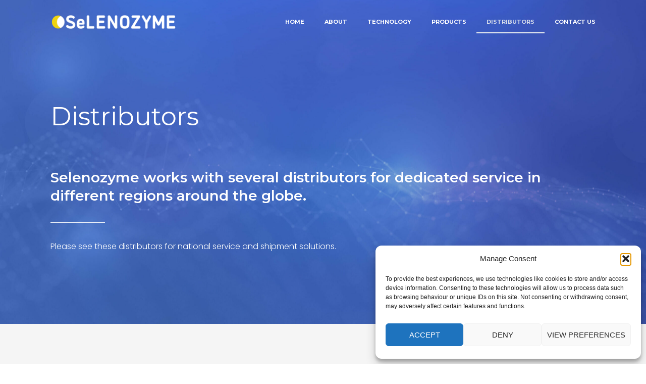

--- FILE ---
content_type: text/html; charset=UTF-8
request_url: https://www.selenozyme.com/distributors/
body_size: 17084
content:
<!doctype html>
<html lang="en-GB" prefix="og: https://ogp.me/ns#">
<head>
	<meta charset="UTF-8">
	<meta name="viewport" content="width=device-width, initial-scale=1">
	<link rel="profile" href="https://gmpg.org/xfn/11">
	
            <script data-no-defer="1" data-ezscrex="false" data-cfasync="false" data-pagespeed-no-defer data-cookieconsent="ignore">
                var ctPublicFunctions = {"_ajax_nonce":"dfe37ff3a9","_rest_nonce":"b0b5cd7e17","_ajax_url":"\/wp-admin\/admin-ajax.php","_rest_url":"https:\/\/www.selenozyme.com\/wp-json\/","data__cookies_type":"alternative","data__ajax_type":"rest","data__bot_detector_enabled":0,"text__wait_for_decoding":"Decoding the contact data, let us a few seconds to finish. Anti-Spam by CleanTalk","cookiePrefix":"","wprocket_detected":false,"host_url":"www.selenozyme.com"}
            </script>
        
            <script data-no-defer="1" data-ezscrex="false" data-cfasync="false" data-pagespeed-no-defer data-cookieconsent="ignore">
                var ctPublic = {"_ajax_nonce":"dfe37ff3a9","settings__forms__check_internal":0,"settings__forms__check_external":0,"settings__forms__search_test":1,"settings__data__bot_detector_enabled":0,"settings__comments__form_decoration":0,"blog_home":"https:\/\/www.selenozyme.com\/","pixel__setting":"3","pixel__enabled":true,"pixel__url":"https:\/\/moderate4-v4.cleantalk.org\/pixel\/33b9501c633a5b414eb8f37d78bfbfb0.gif","data__email_check_before_post":1,"data__email_check_exist_post":0,"data__cookies_type":"alternative","data__key_is_ok":true,"data__visible_fields_required":true,"wl_brandname":"Anti-Spam by CleanTalk","wl_brandname_short":"CleanTalk","ct_checkjs_key":"48bc62ad5b20b5e41ab55cdeb9fd40c971e52b507914d4288facef3fd1745cf5","emailEncoderPassKey":"011a5a33bc31ce8c369f14e2ada3915e","bot_detector_forms_excluded":"W10=","advancedCacheExists":false,"varnishCacheExists":true,"wc_ajax_add_to_cart":false}
            </script>
        
<!-- Search Engine Optimization by Rank Math PRO - https://rankmath.com/ -->
<title>SeLENOZYME - Distributors</title>
<meta name="description" content="Selenozyme works with several distributors for dedicated service and shipping solutions in different regions around the globe."/>
<meta name="robots" content="follow, index, max-snippet:-1, max-video-preview:-1, max-image-preview:large"/>
<link rel="canonical" href="https://www.selenozyme.com/distributors/" />
<meta property="og:locale" content="en_GB" />
<meta property="og:type" content="article" />
<meta property="og:title" content="SeLENOZYME - Distributors" />
<meta property="og:description" content="Selenozyme works with several distributors for dedicated service and shipping solutions in different regions around the globe." />
<meta property="og:url" content="https://www.selenozyme.com/distributors/" />
<meta property="og:site_name" content="selenozyme.com" />
<meta property="og:updated_time" content="2023-12-14T17:27:54+01:00" />
<meta property="og:image" content="https://www.selenozyme.com/wp-content/uploads/2022/08/Selenozyme-Social-1024x538.png" />
<meta property="og:image:secure_url" content="https://www.selenozyme.com/wp-content/uploads/2022/08/Selenozyme-Social-1024x538.png" />
<meta property="og:image:width" content="800" />
<meta property="og:image:height" content="420" />
<meta property="og:image:alt" content="distributors" />
<meta property="og:image:type" content="image/png" />
<meta property="article:published_time" content="2022-06-29T14:09:38+02:00" />
<meta property="article:modified_time" content="2023-12-14T17:27:54+01:00" />
<meta name="twitter:card" content="summary_large_image" />
<meta name="twitter:title" content="SeLENOZYME - Distributors" />
<meta name="twitter:description" content="Selenozyme works with several distributors for dedicated service and shipping solutions in different regions around the globe." />
<meta name="twitter:image" content="https://www.selenozyme.com/wp-content/uploads/2022/08/Selenozyme-Social-1024x538.png" />
<meta name="twitter:label1" content="Time to read" />
<meta name="twitter:data1" content="Less than a minute" />
<script type="application/ld+json" class="rank-math-schema-pro">{"@context":"https://schema.org","@graph":[{"@type":"Organization","@id":"https://www.selenozyme.com/#organization","name":"selenozyme.com","url":"https://www.selenozyme.com","logo":{"@type":"ImageObject","@id":"https://www.selenozyme.com/#logo","url":"https://www.selenozyme.com/wp-content/uploads/2022/06/Logo-Light.png","contentUrl":"https://www.selenozyme.com/wp-content/uploads/2022/06/Logo-Light.png","caption":"selenozyme.com","inLanguage":"en-GB","width":"2290","height":"243"}},{"@type":"WebSite","@id":"https://www.selenozyme.com/#website","url":"https://www.selenozyme.com","name":"selenozyme.com","publisher":{"@id":"https://www.selenozyme.com/#organization"},"inLanguage":"en-GB"},{"@type":"ImageObject","@id":"https://www.selenozyme.com/wp-content/uploads/2022/06/logo-2b-scientific.jpg","url":"https://www.selenozyme.com/wp-content/uploads/2022/06/logo-2b-scientific.jpg","width":"200","height":"200","inLanguage":"en-GB"},{"@type":"WebPage","@id":"https://www.selenozyme.com/distributors/#webpage","url":"https://www.selenozyme.com/distributors/","name":"SeLENOZYME - Distributors","datePublished":"2022-06-29T14:09:38+02:00","dateModified":"2023-12-14T17:27:54+01:00","isPartOf":{"@id":"https://www.selenozyme.com/#website"},"primaryImageOfPage":{"@id":"https://www.selenozyme.com/wp-content/uploads/2022/06/logo-2b-scientific.jpg"},"inLanguage":"en-GB"},{"@type":"Person","@id":"https://www.selenozyme.com/author/interwebsite/","name":"interwebsite","url":"https://www.selenozyme.com/author/interwebsite/","image":{"@type":"ImageObject","@id":"https://secure.gravatar.com/avatar/618a0e21d53b453b798884fda15206e8408b2678f388826ddeb44584a70e5e6c?s=96&amp;d=mm&amp;r=g","url":"https://secure.gravatar.com/avatar/618a0e21d53b453b798884fda15206e8408b2678f388826ddeb44584a70e5e6c?s=96&amp;d=mm&amp;r=g","caption":"interwebsite","inLanguage":"en-GB"},"sameAs":["https://www.selenozyme.com"],"worksFor":{"@id":"https://www.selenozyme.com/#organization"}},{"@type":"Article","headline":"SeLENOZYME - Distributors","keywords":"distributors","datePublished":"2022-06-29T14:09:38+02:00","dateModified":"2023-12-14T17:27:54+01:00","author":{"@id":"https://www.selenozyme.com/author/interwebsite/","name":"interwebsite"},"publisher":{"@id":"https://www.selenozyme.com/#organization"},"description":"Selenozyme works with several distributors for dedicated service and shipping solutions in different regions around the globe.","name":"SeLENOZYME - Distributors","@id":"https://www.selenozyme.com/distributors/#richSnippet","isPartOf":{"@id":"https://www.selenozyme.com/distributors/#webpage"},"image":{"@id":"https://www.selenozyme.com/wp-content/uploads/2022/06/logo-2b-scientific.jpg"},"inLanguage":"en-GB","mainEntityOfPage":{"@id":"https://www.selenozyme.com/distributors/#webpage"}}]}</script>
<!-- /Rank Math WordPress SEO plugin -->

<link rel="alternate" type="application/rss+xml" title="selenozyme.com &raquo; Feed" href="https://www.selenozyme.com/feed/" />
<link rel="alternate" type="application/rss+xml" title="selenozyme.com &raquo; Comments Feed" href="https://www.selenozyme.com/comments/feed/" />
<link rel="alternate" title="oEmbed (JSON)" type="application/json+oembed" href="https://www.selenozyme.com/wp-json/oembed/1.0/embed?url=https%3A%2F%2Fwww.selenozyme.com%2Fdistributors%2F" />
<link rel="alternate" title="oEmbed (XML)" type="text/xml+oembed" href="https://www.selenozyme.com/wp-json/oembed/1.0/embed?url=https%3A%2F%2Fwww.selenozyme.com%2Fdistributors%2F&#038;format=xml" />
<style id='wp-img-auto-sizes-contain-inline-css'>
img:is([sizes=auto i],[sizes^="auto," i]){contain-intrinsic-size:3000px 1500px}
/*# sourceURL=wp-img-auto-sizes-contain-inline-css */
</style>
<style id='wp-emoji-styles-inline-css'>

	img.wp-smiley, img.emoji {
		display: inline !important;
		border: none !important;
		box-shadow: none !important;
		height: 1em !important;
		width: 1em !important;
		margin: 0 0.07em !important;
		vertical-align: -0.1em !important;
		background: none !important;
		padding: 0 !important;
	}
/*# sourceURL=wp-emoji-styles-inline-css */
</style>
<link rel='stylesheet' id='ct_public_css-css' href='https://www.selenozyme.com/wp-content/plugins/cleantalk-spam-protect/css/cleantalk-public.min.css?ver=6.47' media='all' />
<link rel='stylesheet' id='ct_email_decoder_css-css' href='https://www.selenozyme.com/wp-content/plugins/cleantalk-spam-protect/css/cleantalk-email-decoder.min.css?ver=6.47' media='all' />
<link rel='stylesheet' id='cmplz-general-css' href='https://www.selenozyme.com/wp-content/plugins/complianz-gdpr/assets/css/cookieblocker.min.css?ver=1756279733' media='all' />
<link rel='stylesheet' id='hello-elementor-css' href='https://www.selenozyme.com/wp-content/themes/hello-elementor/assets/css/reset.css?ver=3.4.5' media='all' />
<link rel='stylesheet' id='hello-elementor-theme-style-css' href='https://www.selenozyme.com/wp-content/themes/hello-elementor/assets/css/theme.css?ver=3.4.5' media='all' />
<link rel='stylesheet' id='hello-elementor-header-footer-css' href='https://www.selenozyme.com/wp-content/themes/hello-elementor/assets/css/header-footer.css?ver=3.4.5' media='all' />
<link rel='stylesheet' id='elementor-frontend-css' href='https://www.selenozyme.com/wp-content/plugins/elementor/assets/css/frontend.min.css?ver=3.26.4' media='all' />
<link rel='stylesheet' id='elementor-post-7-css' href='https://www.selenozyme.com/wp-content/uploads/elementor/css/post-7.css?ver=1736843171' media='all' />
<link rel='stylesheet' id='widget-image-css' href='https://www.selenozyme.com/wp-content/plugins/elementor/assets/css/widget-image.min.css?ver=3.26.4' media='all' />
<link rel='stylesheet' id='widget-nav-menu-css' href='https://www.selenozyme.com/wp-content/plugins/elementor-pro/assets/css/widget-nav-menu.min.css?ver=3.26.3' media='all' />
<link rel='stylesheet' id='widget-text-editor-css' href='https://www.selenozyme.com/wp-content/plugins/elementor/assets/css/widget-text-editor.min.css?ver=3.26.4' media='all' />
<link rel='stylesheet' id='elementor-icons-css' href='https://www.selenozyme.com/wp-content/plugins/elementor/assets/lib/eicons/css/elementor-icons.min.css?ver=5.34.0' media='all' />
<link rel='stylesheet' id='widget-heading-css' href='https://www.selenozyme.com/wp-content/plugins/elementor/assets/css/widget-heading.min.css?ver=3.26.4' media='all' />
<link rel='stylesheet' id='widget-divider-css' href='https://www.selenozyme.com/wp-content/plugins/elementor/assets/css/widget-divider.min.css?ver=3.26.4' media='all' />
<link rel='stylesheet' id='widget-lottie-css' href='https://www.selenozyme.com/wp-content/plugins/elementor-pro/assets/css/widget-lottie.min.css?ver=3.26.3' media='all' />
<link rel='stylesheet' id='widget-image-box-css' href='https://www.selenozyme.com/wp-content/plugins/elementor/assets/css/widget-image-box.min.css?ver=3.26.4' media='all' />
<link rel='stylesheet' id='elementor-post-97-css' href='https://www.selenozyme.com/wp-content/uploads/elementor/css/post-97.css?ver=1736866840' media='all' />
<link rel='stylesheet' id='elementor-post-116-css' href='https://www.selenozyme.com/wp-content/uploads/elementor/css/post-116.css?ver=1736843172' media='all' />
<link rel='stylesheet' id='elementor-post-731-css' href='https://www.selenozyme.com/wp-content/uploads/elementor/css/post-731.css?ver=1736843172' media='all' />
<link rel='stylesheet' id='google-fonts-1-css' href='https://fonts.googleapis.com/css?family=Montserrat%3A100%2C100italic%2C200%2C200italic%2C300%2C300italic%2C400%2C400italic%2C500%2C500italic%2C600%2C600italic%2C700%2C700italic%2C800%2C800italic%2C900%2C900italic%7CPoppins%3A100%2C100italic%2C200%2C200italic%2C300%2C300italic%2C400%2C400italic%2C500%2C500italic%2C600%2C600italic%2C700%2C700italic%2C800%2C800italic%2C900%2C900italic&#038;display=auto&#038;ver=6.9' media='all' />
<link rel='stylesheet' id='elementor-icons-shared-0-css' href='https://www.selenozyme.com/wp-content/plugins/elementor/assets/lib/font-awesome/css/fontawesome.min.css?ver=5.15.3' media='all' />
<link rel='stylesheet' id='elementor-icons-fa-solid-css' href='https://www.selenozyme.com/wp-content/plugins/elementor/assets/lib/font-awesome/css/solid.min.css?ver=5.15.3' media='all' />
<link rel="preconnect" href="https://fonts.gstatic.com/" crossorigin><script data-pagespeed-no-defer src="https://www.selenozyme.com/wp-content/plugins/cleantalk-spam-protect/js/apbct-public-bundle.min.js?ver=6.47" id="ct_public_functions-js"></script>
<script src="https://www.selenozyme.com/wp-includes/js/jquery/jquery.min.js?ver=3.7.1" id="jquery-core-js"></script>
<script src="https://www.selenozyme.com/wp-includes/js/jquery/jquery-migrate.min.js?ver=3.4.1" id="jquery-migrate-js"></script>
<link rel="https://api.w.org/" href="https://www.selenozyme.com/wp-json/" /><link rel="alternate" title="JSON" type="application/json" href="https://www.selenozyme.com/wp-json/wp/v2/pages/97" /><link rel="EditURI" type="application/rsd+xml" title="RSD" href="https://www.selenozyme.com/xmlrpc.php?rsd" />
<meta name="generator" content="WordPress 6.9" />
<link rel='shortlink' href='https://www.selenozyme.com/?p=97' />
			<style>.cmplz-hidden {
					display: none !important;
				}</style><meta name="generator" content="Elementor 3.26.4; features: additional_custom_breakpoints; settings: css_print_method-external, google_font-enabled, font_display-auto">
<!-- Google Tag Manager -->
<script>(function(w,d,s,l,i){w[l]=w[l]||[];w[l].push({'gtm.start':
new Date().getTime(),event:'gtm.js'});var f=d.getElementsByTagName(s)[0],
j=d.createElement(s),dl=l!='dataLayer'?'&l='+l:'';j.async=true;j.src=
'https://www.googletagmanager.com/gtm.js?id='+i+dl;f.parentNode.insertBefore(j,f);
})(window,document,'script','dataLayer','GTM-TWW9W42');</script>
<!-- End Google Tag Manager -->
			<style>
				.e-con.e-parent:nth-of-type(n+4):not(.e-lazyloaded):not(.e-no-lazyload),
				.e-con.e-parent:nth-of-type(n+4):not(.e-lazyloaded):not(.e-no-lazyload) * {
					background-image: none !important;
				}
				@media screen and (max-height: 1024px) {
					.e-con.e-parent:nth-of-type(n+3):not(.e-lazyloaded):not(.e-no-lazyload),
					.e-con.e-parent:nth-of-type(n+3):not(.e-lazyloaded):not(.e-no-lazyload) * {
						background-image: none !important;
					}
				}
				@media screen and (max-height: 640px) {
					.e-con.e-parent:nth-of-type(n+2):not(.e-lazyloaded):not(.e-no-lazyload),
					.e-con.e-parent:nth-of-type(n+2):not(.e-lazyloaded):not(.e-no-lazyload) * {
						background-image: none !important;
					}
				}
			</style>
			<link rel="icon" href="https://www.selenozyme.com/wp-content/uploads/2022/06/cropped-favicon-selenozyme-270x270-1-150x150.png" sizes="32x32" />
<link rel="icon" href="https://www.selenozyme.com/wp-content/uploads/2022/06/cropped-favicon-selenozyme-270x270-1.png" sizes="192x192" />
<link rel="apple-touch-icon" href="https://www.selenozyme.com/wp-content/uploads/2022/06/cropped-favicon-selenozyme-270x270-1.png" />
<meta name="msapplication-TileImage" content="https://www.selenozyme.com/wp-content/uploads/2022/06/cropped-favicon-selenozyme-270x270-1.png" />
<style id='global-styles-inline-css'>
:root{--wp--preset--aspect-ratio--square: 1;--wp--preset--aspect-ratio--4-3: 4/3;--wp--preset--aspect-ratio--3-4: 3/4;--wp--preset--aspect-ratio--3-2: 3/2;--wp--preset--aspect-ratio--2-3: 2/3;--wp--preset--aspect-ratio--16-9: 16/9;--wp--preset--aspect-ratio--9-16: 9/16;--wp--preset--color--black: #000000;--wp--preset--color--cyan-bluish-gray: #abb8c3;--wp--preset--color--white: #ffffff;--wp--preset--color--pale-pink: #f78da7;--wp--preset--color--vivid-red: #cf2e2e;--wp--preset--color--luminous-vivid-orange: #ff6900;--wp--preset--color--luminous-vivid-amber: #fcb900;--wp--preset--color--light-green-cyan: #7bdcb5;--wp--preset--color--vivid-green-cyan: #00d084;--wp--preset--color--pale-cyan-blue: #8ed1fc;--wp--preset--color--vivid-cyan-blue: #0693e3;--wp--preset--color--vivid-purple: #9b51e0;--wp--preset--gradient--vivid-cyan-blue-to-vivid-purple: linear-gradient(135deg,rgb(6,147,227) 0%,rgb(155,81,224) 100%);--wp--preset--gradient--light-green-cyan-to-vivid-green-cyan: linear-gradient(135deg,rgb(122,220,180) 0%,rgb(0,208,130) 100%);--wp--preset--gradient--luminous-vivid-amber-to-luminous-vivid-orange: linear-gradient(135deg,rgb(252,185,0) 0%,rgb(255,105,0) 100%);--wp--preset--gradient--luminous-vivid-orange-to-vivid-red: linear-gradient(135deg,rgb(255,105,0) 0%,rgb(207,46,46) 100%);--wp--preset--gradient--very-light-gray-to-cyan-bluish-gray: linear-gradient(135deg,rgb(238,238,238) 0%,rgb(169,184,195) 100%);--wp--preset--gradient--cool-to-warm-spectrum: linear-gradient(135deg,rgb(74,234,220) 0%,rgb(151,120,209) 20%,rgb(207,42,186) 40%,rgb(238,44,130) 60%,rgb(251,105,98) 80%,rgb(254,248,76) 100%);--wp--preset--gradient--blush-light-purple: linear-gradient(135deg,rgb(255,206,236) 0%,rgb(152,150,240) 100%);--wp--preset--gradient--blush-bordeaux: linear-gradient(135deg,rgb(254,205,165) 0%,rgb(254,45,45) 50%,rgb(107,0,62) 100%);--wp--preset--gradient--luminous-dusk: linear-gradient(135deg,rgb(255,203,112) 0%,rgb(199,81,192) 50%,rgb(65,88,208) 100%);--wp--preset--gradient--pale-ocean: linear-gradient(135deg,rgb(255,245,203) 0%,rgb(182,227,212) 50%,rgb(51,167,181) 100%);--wp--preset--gradient--electric-grass: linear-gradient(135deg,rgb(202,248,128) 0%,rgb(113,206,126) 100%);--wp--preset--gradient--midnight: linear-gradient(135deg,rgb(2,3,129) 0%,rgb(40,116,252) 100%);--wp--preset--font-size--small: 13px;--wp--preset--font-size--medium: 20px;--wp--preset--font-size--large: 36px;--wp--preset--font-size--x-large: 42px;--wp--preset--spacing--20: 0.44rem;--wp--preset--spacing--30: 0.67rem;--wp--preset--spacing--40: 1rem;--wp--preset--spacing--50: 1.5rem;--wp--preset--spacing--60: 2.25rem;--wp--preset--spacing--70: 3.38rem;--wp--preset--spacing--80: 5.06rem;--wp--preset--shadow--natural: 6px 6px 9px rgba(0, 0, 0, 0.2);--wp--preset--shadow--deep: 12px 12px 50px rgba(0, 0, 0, 0.4);--wp--preset--shadow--sharp: 6px 6px 0px rgba(0, 0, 0, 0.2);--wp--preset--shadow--outlined: 6px 6px 0px -3px rgb(255, 255, 255), 6px 6px rgb(0, 0, 0);--wp--preset--shadow--crisp: 6px 6px 0px rgb(0, 0, 0);}:root { --wp--style--global--content-size: 800px;--wp--style--global--wide-size: 1200px; }:where(body) { margin: 0; }.wp-site-blocks > .alignleft { float: left; margin-right: 2em; }.wp-site-blocks > .alignright { float: right; margin-left: 2em; }.wp-site-blocks > .aligncenter { justify-content: center; margin-left: auto; margin-right: auto; }:where(.wp-site-blocks) > * { margin-block-start: 24px; margin-block-end: 0; }:where(.wp-site-blocks) > :first-child { margin-block-start: 0; }:where(.wp-site-blocks) > :last-child { margin-block-end: 0; }:root { --wp--style--block-gap: 24px; }:root :where(.is-layout-flow) > :first-child{margin-block-start: 0;}:root :where(.is-layout-flow) > :last-child{margin-block-end: 0;}:root :where(.is-layout-flow) > *{margin-block-start: 24px;margin-block-end: 0;}:root :where(.is-layout-constrained) > :first-child{margin-block-start: 0;}:root :where(.is-layout-constrained) > :last-child{margin-block-end: 0;}:root :where(.is-layout-constrained) > *{margin-block-start: 24px;margin-block-end: 0;}:root :where(.is-layout-flex){gap: 24px;}:root :where(.is-layout-grid){gap: 24px;}.is-layout-flow > .alignleft{float: left;margin-inline-start: 0;margin-inline-end: 2em;}.is-layout-flow > .alignright{float: right;margin-inline-start: 2em;margin-inline-end: 0;}.is-layout-flow > .aligncenter{margin-left: auto !important;margin-right: auto !important;}.is-layout-constrained > .alignleft{float: left;margin-inline-start: 0;margin-inline-end: 2em;}.is-layout-constrained > .alignright{float: right;margin-inline-start: 2em;margin-inline-end: 0;}.is-layout-constrained > .aligncenter{margin-left: auto !important;margin-right: auto !important;}.is-layout-constrained > :where(:not(.alignleft):not(.alignright):not(.alignfull)){max-width: var(--wp--style--global--content-size);margin-left: auto !important;margin-right: auto !important;}.is-layout-constrained > .alignwide{max-width: var(--wp--style--global--wide-size);}body .is-layout-flex{display: flex;}.is-layout-flex{flex-wrap: wrap;align-items: center;}.is-layout-flex > :is(*, div){margin: 0;}body .is-layout-grid{display: grid;}.is-layout-grid > :is(*, div){margin: 0;}body{padding-top: 0px;padding-right: 0px;padding-bottom: 0px;padding-left: 0px;}a:where(:not(.wp-element-button)){text-decoration: underline;}:root :where(.wp-element-button, .wp-block-button__link){background-color: #32373c;border-width: 0;color: #fff;font-family: inherit;font-size: inherit;font-style: inherit;font-weight: inherit;letter-spacing: inherit;line-height: inherit;padding-top: calc(0.667em + 2px);padding-right: calc(1.333em + 2px);padding-bottom: calc(0.667em + 2px);padding-left: calc(1.333em + 2px);text-decoration: none;text-transform: inherit;}.has-black-color{color: var(--wp--preset--color--black) !important;}.has-cyan-bluish-gray-color{color: var(--wp--preset--color--cyan-bluish-gray) !important;}.has-white-color{color: var(--wp--preset--color--white) !important;}.has-pale-pink-color{color: var(--wp--preset--color--pale-pink) !important;}.has-vivid-red-color{color: var(--wp--preset--color--vivid-red) !important;}.has-luminous-vivid-orange-color{color: var(--wp--preset--color--luminous-vivid-orange) !important;}.has-luminous-vivid-amber-color{color: var(--wp--preset--color--luminous-vivid-amber) !important;}.has-light-green-cyan-color{color: var(--wp--preset--color--light-green-cyan) !important;}.has-vivid-green-cyan-color{color: var(--wp--preset--color--vivid-green-cyan) !important;}.has-pale-cyan-blue-color{color: var(--wp--preset--color--pale-cyan-blue) !important;}.has-vivid-cyan-blue-color{color: var(--wp--preset--color--vivid-cyan-blue) !important;}.has-vivid-purple-color{color: var(--wp--preset--color--vivid-purple) !important;}.has-black-background-color{background-color: var(--wp--preset--color--black) !important;}.has-cyan-bluish-gray-background-color{background-color: var(--wp--preset--color--cyan-bluish-gray) !important;}.has-white-background-color{background-color: var(--wp--preset--color--white) !important;}.has-pale-pink-background-color{background-color: var(--wp--preset--color--pale-pink) !important;}.has-vivid-red-background-color{background-color: var(--wp--preset--color--vivid-red) !important;}.has-luminous-vivid-orange-background-color{background-color: var(--wp--preset--color--luminous-vivid-orange) !important;}.has-luminous-vivid-amber-background-color{background-color: var(--wp--preset--color--luminous-vivid-amber) !important;}.has-light-green-cyan-background-color{background-color: var(--wp--preset--color--light-green-cyan) !important;}.has-vivid-green-cyan-background-color{background-color: var(--wp--preset--color--vivid-green-cyan) !important;}.has-pale-cyan-blue-background-color{background-color: var(--wp--preset--color--pale-cyan-blue) !important;}.has-vivid-cyan-blue-background-color{background-color: var(--wp--preset--color--vivid-cyan-blue) !important;}.has-vivid-purple-background-color{background-color: var(--wp--preset--color--vivid-purple) !important;}.has-black-border-color{border-color: var(--wp--preset--color--black) !important;}.has-cyan-bluish-gray-border-color{border-color: var(--wp--preset--color--cyan-bluish-gray) !important;}.has-white-border-color{border-color: var(--wp--preset--color--white) !important;}.has-pale-pink-border-color{border-color: var(--wp--preset--color--pale-pink) !important;}.has-vivid-red-border-color{border-color: var(--wp--preset--color--vivid-red) !important;}.has-luminous-vivid-orange-border-color{border-color: var(--wp--preset--color--luminous-vivid-orange) !important;}.has-luminous-vivid-amber-border-color{border-color: var(--wp--preset--color--luminous-vivid-amber) !important;}.has-light-green-cyan-border-color{border-color: var(--wp--preset--color--light-green-cyan) !important;}.has-vivid-green-cyan-border-color{border-color: var(--wp--preset--color--vivid-green-cyan) !important;}.has-pale-cyan-blue-border-color{border-color: var(--wp--preset--color--pale-cyan-blue) !important;}.has-vivid-cyan-blue-border-color{border-color: var(--wp--preset--color--vivid-cyan-blue) !important;}.has-vivid-purple-border-color{border-color: var(--wp--preset--color--vivid-purple) !important;}.has-vivid-cyan-blue-to-vivid-purple-gradient-background{background: var(--wp--preset--gradient--vivid-cyan-blue-to-vivid-purple) !important;}.has-light-green-cyan-to-vivid-green-cyan-gradient-background{background: var(--wp--preset--gradient--light-green-cyan-to-vivid-green-cyan) !important;}.has-luminous-vivid-amber-to-luminous-vivid-orange-gradient-background{background: var(--wp--preset--gradient--luminous-vivid-amber-to-luminous-vivid-orange) !important;}.has-luminous-vivid-orange-to-vivid-red-gradient-background{background: var(--wp--preset--gradient--luminous-vivid-orange-to-vivid-red) !important;}.has-very-light-gray-to-cyan-bluish-gray-gradient-background{background: var(--wp--preset--gradient--very-light-gray-to-cyan-bluish-gray) !important;}.has-cool-to-warm-spectrum-gradient-background{background: var(--wp--preset--gradient--cool-to-warm-spectrum) !important;}.has-blush-light-purple-gradient-background{background: var(--wp--preset--gradient--blush-light-purple) !important;}.has-blush-bordeaux-gradient-background{background: var(--wp--preset--gradient--blush-bordeaux) !important;}.has-luminous-dusk-gradient-background{background: var(--wp--preset--gradient--luminous-dusk) !important;}.has-pale-ocean-gradient-background{background: var(--wp--preset--gradient--pale-ocean) !important;}.has-electric-grass-gradient-background{background: var(--wp--preset--gradient--electric-grass) !important;}.has-midnight-gradient-background{background: var(--wp--preset--gradient--midnight) !important;}.has-small-font-size{font-size: var(--wp--preset--font-size--small) !important;}.has-medium-font-size{font-size: var(--wp--preset--font-size--medium) !important;}.has-large-font-size{font-size: var(--wp--preset--font-size--large) !important;}.has-x-large-font-size{font-size: var(--wp--preset--font-size--x-large) !important;}
/*# sourceURL=global-styles-inline-css */
</style>
<link rel='stylesheet' id='e-sticky-css' href='https://www.selenozyme.com/wp-content/plugins/elementor-pro/assets/css/modules/sticky.min.css?ver=3.26.3' media='all' />
</head>
<body class="wp-singular page-template-default page page-id-97 wp-custom-logo wp-embed-responsive wp-theme-hello-elementor hello-elementor-default elementor-default elementor-kit-7 elementor-page elementor-page-97">


<a class="skip-link screen-reader-text" href="#content">Skip to content</a>

		<div data-elementor-type="header" data-elementor-id="116" class="elementor elementor-116 elementor-location-header" data-elementor-post-type="elementor_library">
					<section class="elementor-section elementor-top-section elementor-element elementor-element-dda3f6c elementor-section-boxed elementor-section-height-default elementor-section-height-default" data-id="dda3f6c" data-element_type="section" data-settings="{&quot;background_background&quot;:&quot;classic&quot;,&quot;sticky&quot;:&quot;top&quot;,&quot;sticky_effects_offset&quot;:100,&quot;sticky_on&quot;:[&quot;desktop&quot;,&quot;tablet&quot;,&quot;mobile&quot;],&quot;sticky_offset&quot;:0,&quot;sticky_anchor_link_offset&quot;:0}">
						<div class="elementor-container elementor-column-gap-default">
					<div class="elementor-column elementor-col-100 elementor-top-column elementor-element elementor-element-79ffb98" data-id="79ffb98" data-element_type="column">
			<div class="elementor-widget-wrap elementor-element-populated">
						<div class="elementor-element elementor-element-780df58 elementor-widget__width-auto l-logo elementor-widget elementor-widget-image" data-id="780df58" data-element_type="widget" data-widget_type="image.default">
				<div class="elementor-widget-container">
																<a href="https://www.selenozyme.com">
							<img fetchpriority="high" width="800" height="85" src="https://www.selenozyme.com/wp-content/uploads/2022/06/Logo-Dark-1024x109.png" class="attachment-large size-large wp-image-118" alt="" srcset="https://www.selenozyme.com/wp-content/uploads/2022/06/Logo-Dark-1024x109.png 1024w, https://www.selenozyme.com/wp-content/uploads/2022/06/Logo-Dark-300x32.png 300w, https://www.selenozyme.com/wp-content/uploads/2022/06/Logo-Dark-768x81.png 768w, https://www.selenozyme.com/wp-content/uploads/2022/06/Logo-Dark-1536x163.png 1536w, https://www.selenozyme.com/wp-content/uploads/2022/06/Logo-Dark-2048x217.png 2048w" sizes="(max-width: 800px) 100vw, 800px" />								</a>
															</div>
				</div>
				<div class="elementor-element elementor-element-ccde4ee elementor-widget__width-auto d-logo elementor-widget elementor-widget-image" data-id="ccde4ee" data-element_type="widget" data-widget_type="image.default">
				<div class="elementor-widget-container">
																<a href="https://www.selenozyme.com">
							<img width="800" height="85" src="https://www.selenozyme.com/wp-content/uploads/2022/06/Logo-Light-1024x109.png" class="attachment-large size-large wp-image-119" alt="" srcset="https://www.selenozyme.com/wp-content/uploads/2022/06/Logo-Light-1024x109.png 1024w, https://www.selenozyme.com/wp-content/uploads/2022/06/Logo-Light-300x32.png 300w, https://www.selenozyme.com/wp-content/uploads/2022/06/Logo-Light-768x81.png 768w, https://www.selenozyme.com/wp-content/uploads/2022/06/Logo-Light-1536x163.png 1536w, https://www.selenozyme.com/wp-content/uploads/2022/06/Logo-Light-2048x217.png 2048w" sizes="(max-width: 800px) 100vw, 800px" />								</a>
															</div>
				</div>
				<div class="elementor-element elementor-element-19618bc elementor-widget__width-auto sticky-menu-items elementor-nav-menu--stretch elementor-nav-menu__text-align-center elementor-nav-menu--dropdown-tablet elementor-nav-menu--toggle elementor-nav-menu--burger elementor-widget elementor-widget-nav-menu" data-id="19618bc" data-element_type="widget" data-settings="{&quot;full_width&quot;:&quot;stretch&quot;,&quot;layout&quot;:&quot;horizontal&quot;,&quot;submenu_icon&quot;:{&quot;value&quot;:&quot;&lt;i class=\&quot;fas fa-caret-down\&quot;&gt;&lt;\/i&gt;&quot;,&quot;library&quot;:&quot;fa-solid&quot;},&quot;toggle&quot;:&quot;burger&quot;}" data-widget_type="nav-menu.default">
				<div class="elementor-widget-container">
								<nav aria-label="Menu" class="elementor-nav-menu--main elementor-nav-menu__container elementor-nav-menu--layout-horizontal e--pointer-underline e--animation-fade">
				<ul id="menu-1-19618bc" class="elementor-nav-menu"><li class="menu-item menu-item-type-post_type menu-item-object-page menu-item-home menu-item-121"><a href="https://www.selenozyme.com/" class="elementor-item">Home</a></li>
<li class="menu-item menu-item-type-post_type menu-item-object-page menu-item-122"><a href="https://www.selenozyme.com/about/" class="elementor-item">About</a></li>
<li class="menu-item menu-item-type-post_type menu-item-object-page menu-item-169"><a href="https://www.selenozyme.com/technology/" class="elementor-item">Technology</a></li>
<li class="menu-item menu-item-type-post_type menu-item-object-page menu-item-125"><a href="https://www.selenozyme.com/products/" class="elementor-item">Products</a></li>
<li class="menu-item menu-item-type-post_type menu-item-object-page current-menu-item page_item page-item-97 current_page_item menu-item-124"><a href="https://www.selenozyme.com/distributors/" aria-current="page" class="elementor-item elementor-item-active">Distributors</a></li>
<li class="menu-item menu-item-type-post_type menu-item-object-page menu-item-123"><a href="https://www.selenozyme.com/contact/" class="elementor-item">Contact Us</a></li>
</ul>			</nav>
					<div class="elementor-menu-toggle" role="button" tabindex="0" aria-label="Menu Toggle" aria-expanded="false">
			<i aria-hidden="true" role="presentation" class="elementor-menu-toggle__icon--open eicon-menu-bar"></i><i aria-hidden="true" role="presentation" class="elementor-menu-toggle__icon--close eicon-close"></i>		</div>
					<nav class="elementor-nav-menu--dropdown elementor-nav-menu__container" aria-hidden="true">
				<ul id="menu-2-19618bc" class="elementor-nav-menu"><li class="menu-item menu-item-type-post_type menu-item-object-page menu-item-home menu-item-121"><a href="https://www.selenozyme.com/" class="elementor-item" tabindex="-1">Home</a></li>
<li class="menu-item menu-item-type-post_type menu-item-object-page menu-item-122"><a href="https://www.selenozyme.com/about/" class="elementor-item" tabindex="-1">About</a></li>
<li class="menu-item menu-item-type-post_type menu-item-object-page menu-item-169"><a href="https://www.selenozyme.com/technology/" class="elementor-item" tabindex="-1">Technology</a></li>
<li class="menu-item menu-item-type-post_type menu-item-object-page menu-item-125"><a href="https://www.selenozyme.com/products/" class="elementor-item" tabindex="-1">Products</a></li>
<li class="menu-item menu-item-type-post_type menu-item-object-page current-menu-item page_item page-item-97 current_page_item menu-item-124"><a href="https://www.selenozyme.com/distributors/" aria-current="page" class="elementor-item elementor-item-active" tabindex="-1">Distributors</a></li>
<li class="menu-item menu-item-type-post_type menu-item-object-page menu-item-123"><a href="https://www.selenozyme.com/contact/" class="elementor-item" tabindex="-1">Contact Us</a></li>
</ul>			</nav>
						</div>
				</div>
					</div>
		</div>
					</div>
		</section>
				</div>
		
<main id="content" class="site-main post-97 page type-page status-publish hentry">

	
	<div class="page-content">
				<div data-elementor-type="wp-page" data-elementor-id="97" class="elementor elementor-97" data-elementor-post-type="page">
						<section class="elementor-section elementor-top-section elementor-element elementor-element-7ce7647 elementor-section-height-min-height elementor-section-boxed elementor-section-height-default elementor-section-items-middle" data-id="7ce7647" data-element_type="section" data-settings="{&quot;background_background&quot;:&quot;classic&quot;}">
						<div class="elementor-container elementor-column-gap-wider">
					<div class="elementor-column elementor-col-100 elementor-top-column elementor-element elementor-element-8e46a4f" data-id="8e46a4f" data-element_type="column">
			<div class="elementor-widget-wrap elementor-element-populated">
						<div class="elementor-element elementor-element-ed61683 elementor-widget elementor-widget-heading" data-id="ed61683" data-element_type="widget" data-widget_type="heading.default">
				<div class="elementor-widget-container">
					<h1 class="elementor-heading-title elementor-size-default">Distributors</h1>				</div>
				</div>
				<div class="elementor-element elementor-element-c30ea94 elementor-widget elementor-widget-heading" data-id="c30ea94" data-element_type="widget" data-widget_type="heading.default">
				<div class="elementor-widget-container">
					<h2 class="elementor-heading-title elementor-size-default">Selenozyme works with several distributors for dedicated service in different regions around the globe.</h2>				</div>
				</div>
				<div class="elementor-element elementor-element-68a9188 elementor-widget-divider--view-line elementor-widget elementor-widget-divider" data-id="68a9188" data-element_type="widget" data-widget_type="divider.default">
				<div class="elementor-widget-container">
							<div class="elementor-divider">
			<span class="elementor-divider-separator">
						</span>
		</div>
						</div>
				</div>
				<div class="elementor-element elementor-element-c9e11cc elementor-widget elementor-widget-text-editor" data-id="c9e11cc" data-element_type="widget" data-widget_type="text-editor.default">
				<div class="elementor-widget-container">
									<p class="vc_custom_heading delay-000 wpb_content_element">Please see these distributors for national service and shipment solutions.</p>								</div>
				</div>
					</div>
		</div>
					</div>
		</section>
				<section class="elementor-section elementor-top-section elementor-element elementor-element-1baaffd elementor-section-boxed elementor-section-height-default elementor-section-height-default" data-id="1baaffd" data-element_type="section" data-settings="{&quot;background_background&quot;:&quot;classic&quot;}">
						<div class="elementor-container elementor-column-gap-default">
					<div class="elementor-column elementor-col-100 elementor-top-column elementor-element elementor-element-1d36afe" data-id="1d36afe" data-element_type="column">
			<div class="elementor-widget-wrap elementor-element-populated">
						<div class="elementor-element elementor-element-4cdae89 elementor-align-center elementor-widget elementor-widget-lottie" data-id="4cdae89" data-element_type="widget" data-settings="{&quot;source&quot;:&quot;external_url&quot;,&quot;source_external_url&quot;:{&quot;url&quot;:&quot;https:\/\/assets8.lottiefiles.com\/packages\/lf20_o87tttfh.json&quot;,&quot;is_external&quot;:&quot;&quot;,&quot;nofollow&quot;:&quot;&quot;,&quot;custom_attributes&quot;:&quot;&quot;},&quot;link_to&quot;:&quot;custom&quot;,&quot;custom_link&quot;:{&quot;url&quot;:&quot;#div01&quot;,&quot;is_external&quot;:&quot;&quot;,&quot;nofollow&quot;:&quot;&quot;,&quot;custom_attributes&quot;:&quot;&quot;},&quot;loop&quot;:&quot;yes&quot;,&quot;trigger&quot;:&quot;arriving_to_viewport&quot;,&quot;viewport&quot;:{&quot;unit&quot;:&quot;%&quot;,&quot;size&quot;:&quot;&quot;,&quot;sizes&quot;:{&quot;start&quot;:0,&quot;end&quot;:100}},&quot;play_speed&quot;:{&quot;unit&quot;:&quot;px&quot;,&quot;size&quot;:1,&quot;sizes&quot;:[]},&quot;start_point&quot;:{&quot;unit&quot;:&quot;%&quot;,&quot;size&quot;:0,&quot;sizes&quot;:[]},&quot;end_point&quot;:{&quot;unit&quot;:&quot;%&quot;,&quot;size&quot;:100,&quot;sizes&quot;:[]},&quot;renderer&quot;:&quot;svg&quot;}" data-widget_type="lottie.default">
				<div class="elementor-widget-container">
					<a class="e-lottie__container__link" href="#div01"><div class="e-lottie__container"><div class="e-lottie__animation"></div></div></a>				</div>
				</div>
					</div>
		</div>
					</div>
		</section>
				<section class="elementor-section elementor-top-section elementor-element elementor-element-ee172ba elementor-section-boxed elementor-section-height-default elementor-section-height-default" data-id="ee172ba" data-element_type="section" id="div01" data-settings="{&quot;background_background&quot;:&quot;classic&quot;}">
						<div class="elementor-container elementor-column-gap-wider">
					<div class="elementor-column elementor-col-100 elementor-top-column elementor-element elementor-element-5c10448" data-id="5c10448" data-element_type="column">
			<div class="elementor-widget-wrap elementor-element-populated">
						<div class="elementor-element elementor-element-948245a elementor-widget__width-initial elementor-position-top elementor-widget elementor-widget-image-box" data-id="948245a" data-element_type="widget" data-widget_type="image-box.default">
				<div class="elementor-widget-container">
					<div class="elementor-image-box-wrapper"><figure class="elementor-image-box-img"><a href="https://www.2bscientific.com/" target="_blank" tabindex="-1" rel="noopener"><img decoding="async" width="698" height="694" src="https://www.selenozyme.com/wp-content/uploads/2022/06/logo-2b-scientific.jpg" class="attachment-large size-large wp-image-302" alt="2BScientific is a Selenozyme distributor in UK" srcset="https://www.selenozyme.com/wp-content/uploads/2022/06/logo-2b-scientific.jpg 698w, https://www.selenozyme.com/wp-content/uploads/2022/06/logo-2b-scientific-300x298.jpg 300w, https://www.selenozyme.com/wp-content/uploads/2022/06/logo-2b-scientific-150x150.jpg 150w" sizes="(max-width: 698px) 100vw, 698px" /></a></figure><div class="elementor-image-box-content"><h5 class="elementor-image-box-title"><a href="https://www.2bscientific.com/" target="_blank" rel="noopener">2BScientific</a></h5><p class="elementor-image-box-description">UK<br><br></p></div></div>				</div>
				</div>
				<div class="elementor-element elementor-element-401f6a1 elementor-widget__width-initial elementor-position-top elementor-widget elementor-widget-image-box" data-id="401f6a1" data-element_type="widget" data-widget_type="image-box.default">
				<div class="elementor-widget-container">
					<div class="elementor-image-box-wrapper"><figure class="elementor-image-box-img"><a href="https://www.biozol.de/en" target="_blank" tabindex="-1" rel="noopener"><img loading="lazy" decoding="async" width="698" height="694" src="https://www.selenozyme.com/wp-content/uploads/2022/06/logo-Biozol.jpg" class="attachment-large size-large wp-image-303" alt="Biozol is a Selenozyme distributor in Germany, Austria and Switzerland" srcset="https://www.selenozyme.com/wp-content/uploads/2022/06/logo-Biozol.jpg 698w, https://www.selenozyme.com/wp-content/uploads/2022/06/logo-Biozol-300x298.jpg 300w, https://www.selenozyme.com/wp-content/uploads/2022/06/logo-Biozol-150x150.jpg 150w" sizes="(max-width: 698px) 100vw, 698px" /></a></figure><div class="elementor-image-box-content"><h5 class="elementor-image-box-title"><a href="https://www.biozol.de/en" target="_blank" rel="noopener">Biozol</a></h5><p class="elementor-image-box-description">Germany, Austria, Switzerland<br><br></p></div></div>				</div>
				</div>
				<div class="elementor-element elementor-element-4eb2800 elementor-widget__width-initial elementor-position-top elementor-widget elementor-widget-image-box" data-id="4eb2800" data-element_type="widget" data-widget_type="image-box.default">
				<div class="elementor-widget-container">
					<div class="elementor-image-box-wrapper"><figure class="elementor-image-box-img"><a href="http://www.cspht.com/" target="_blank" tabindex="-1" rel="noopener"><img loading="lazy" decoding="async" width="800" height="805" src="https://www.selenozyme.com/wp-content/uploads/2022/06/Celestial-Sphere-Trading-min-1018x1024.png" class="attachment-large size-large wp-image-314" alt="Celestial Sphere trading is a Selenozyme distributor in Singapore, Malaysia and Indonesia" srcset="https://www.selenozyme.com/wp-content/uploads/2022/06/Celestial-Sphere-Trading-min-1018x1024.png 1018w, https://www.selenozyme.com/wp-content/uploads/2022/06/Celestial-Sphere-Trading-min-298x300.png 298w, https://www.selenozyme.com/wp-content/uploads/2022/06/Celestial-Sphere-Trading-min-150x150.png 150w, https://www.selenozyme.com/wp-content/uploads/2022/06/Celestial-Sphere-Trading-min-768x773.png 768w, https://www.selenozyme.com/wp-content/uploads/2022/06/Celestial-Sphere-Trading-min-1527x1536.png 1527w, https://www.selenozyme.com/wp-content/uploads/2022/06/Celestial-Sphere-Trading-min.png 2000w" sizes="(max-width: 800px) 100vw, 800px" /></a></figure><div class="elementor-image-box-content"><h5 class="elementor-image-box-title"><a href="http://www.cspht.com/" target="_blank" rel="noopener">Celestial Sphere Trading</a></h5><p class="elementor-image-box-description">Singapore, Malaysia, Indonesia<br><br></p></div></div>				</div>
				</div>
				<div class="elementor-element elementor-element-415b8d0 elementor-widget__width-initial elementor-position-top elementor-widget elementor-widget-image-box" data-id="415b8d0" data-element_type="widget" data-widget_type="image-box.default">
				<div class="elementor-widget-container">
					<div class="elementor-image-box-wrapper"><figure class="elementor-image-box-img"><a href="http://dakewemedical.com/index_en.aspx" target="_blank" tabindex="-1" rel="noopener"><img loading="lazy" decoding="async" width="698" height="694" src="https://www.selenozyme.com/wp-content/uploads/2022/06/logo-Dakewe.jpg" class="attachment-large size-large wp-image-304" alt="Dakewe is a Selenozyme distributor in China" srcset="https://www.selenozyme.com/wp-content/uploads/2022/06/logo-Dakewe.jpg 698w, https://www.selenozyme.com/wp-content/uploads/2022/06/logo-Dakewe-300x298.jpg 300w, https://www.selenozyme.com/wp-content/uploads/2022/06/logo-Dakewe-150x150.jpg 150w" sizes="(max-width: 698px) 100vw, 698px" /></a></figure><div class="elementor-image-box-content"><h5 class="elementor-image-box-title"><a href="http://dakewemedical.com/index_en.aspx" target="_blank" rel="noopener">Dakewe</a></h5><p class="elementor-image-box-description">China<br><br></p></div></div>				</div>
				</div>
				<div class="elementor-element elementor-element-52b0d5b elementor-widget__width-initial elementor-position-top elementor-widget elementor-widget-image-box" data-id="52b0d5b" data-element_type="widget" data-widget_type="image-box.default">
				<div class="elementor-widget-container">
					<div class="elementor-image-box-wrapper"><figure class="elementor-image-box-img"><a href="https://www.dbaitalia.it/" target="_blank" tabindex="-1" rel="noopener"><img loading="lazy" decoding="async" width="698" height="694" src="https://www.selenozyme.com/wp-content/uploads/2022/06/Distributors-DBA.jpg" class="attachment-large size-large wp-image-318" alt="DBA Italia is a Selenozyme distributor in Italy" srcset="https://www.selenozyme.com/wp-content/uploads/2022/06/Distributors-DBA.jpg 698w, https://www.selenozyme.com/wp-content/uploads/2022/06/Distributors-DBA-300x298.jpg 300w, https://www.selenozyme.com/wp-content/uploads/2022/06/Distributors-DBA-150x150.jpg 150w" sizes="(max-width: 698px) 100vw, 698px" /></a></figure><div class="elementor-image-box-content"><h5 class="elementor-image-box-title"><a href="https://www.dbaitalia.it/" target="_blank" rel="noopener">DBA Italia</a></h5><p class="elementor-image-box-description">Italy<br><br></p></div></div>				</div>
				</div>
				<div class="elementor-element elementor-element-3dd2d66 elementor-widget__width-initial elementor-position-top elementor-widget elementor-widget-image-box" data-id="3dd2d66" data-element_type="widget" data-widget_type="image-box.default">
				<div class="elementor-widget-container">
					<div class="elementor-image-box-wrapper"><figure class="elementor-image-box-img"><a href="http://www.edithgen.com/" target="_blank" tabindex="-1" rel="noopener"><img loading="lazy" decoding="async" width="800" height="805" src="https://www.selenozyme.com/wp-content/uploads/2022/06/Edithgen-min-1018x1024.png" class="attachment-large size-large wp-image-300" alt="Edithgen is a Selenozyme distributor in South Korea" srcset="https://www.selenozyme.com/wp-content/uploads/2022/06/Edithgen-min-1018x1024.png 1018w, https://www.selenozyme.com/wp-content/uploads/2022/06/Edithgen-min-298x300.png 298w, https://www.selenozyme.com/wp-content/uploads/2022/06/Edithgen-min-150x150.png 150w, https://www.selenozyme.com/wp-content/uploads/2022/06/Edithgen-min-768x773.png 768w, https://www.selenozyme.com/wp-content/uploads/2022/06/Edithgen-min-1527x1536.png 1527w, https://www.selenozyme.com/wp-content/uploads/2022/06/Edithgen-min.png 2000w" sizes="(max-width: 800px) 100vw, 800px" /></a></figure><div class="elementor-image-box-content"><h5 class="elementor-image-box-title"><a href="http://www.edithgen.com/" target="_blank" rel="noopener">Edithgen</a></h5><p class="elementor-image-box-description">South Korea<br><br></p></div></div>				</div>
				</div>
				<div class="elementor-element elementor-element-994fe9b elementor-widget__width-initial elementor-position-top elementor-widget elementor-widget-image-box" data-id="994fe9b" data-element_type="widget" data-widget_type="image-box.default">
				<div class="elementor-widget-container">
					<div class="elementor-image-box-wrapper"><figure class="elementor-image-box-img"><a href="https://www.funakoshi.co.jp/exports" target="_blank" tabindex="-1" rel="noopener"><img loading="lazy" decoding="async" width="698" height="694" src="https://www.selenozyme.com/wp-content/uploads/2022/06/logo-funakoshi.jpg" class="attachment-large size-large wp-image-305" alt="Funakoshi is a Selenozyme distributor in Japan" srcset="https://www.selenozyme.com/wp-content/uploads/2022/06/logo-funakoshi.jpg 698w, https://www.selenozyme.com/wp-content/uploads/2022/06/logo-funakoshi-300x298.jpg 300w, https://www.selenozyme.com/wp-content/uploads/2022/06/logo-funakoshi-150x150.jpg 150w" sizes="(max-width: 698px) 100vw, 698px" /></a></figure><div class="elementor-image-box-content"><h5 class="elementor-image-box-title"><a href="https://www.funakoshi.co.jp/exports" target="_blank" rel="noopener">Fukanoshi</a></h5><p class="elementor-image-box-description">Japan<br><br></p></div></div>				</div>
				</div>
				<div class="elementor-element elementor-element-edd01a0 elementor-widget__width-initial elementor-position-top elementor-widget elementor-widget-image-box" data-id="edd01a0" data-element_type="widget" data-widget_type="image-box.default">
				<div class="elementor-widget-container">
					<div class="elementor-image-box-wrapper"><figure class="elementor-image-box-img"><a href="https://www.labclinics.com/" target="_blank" tabindex="-1" rel="noopener"><img loading="lazy" decoding="async" width="698" height="694" src="https://www.selenozyme.com/wp-content/uploads/2022/06/Distributors-lab-clinics.jpg" class="attachment-large size-large wp-image-297" alt="Labclinics is a Selenozyme distributor in Spain and Portugal" srcset="https://www.selenozyme.com/wp-content/uploads/2022/06/Distributors-lab-clinics.jpg 698w, https://www.selenozyme.com/wp-content/uploads/2022/06/Distributors-lab-clinics-300x298.jpg 300w, https://www.selenozyme.com/wp-content/uploads/2022/06/Distributors-lab-clinics-150x150.jpg 150w" sizes="(max-width: 698px) 100vw, 698px" /></a></figure><div class="elementor-image-box-content"><h5 class="elementor-image-box-title"><a href="https://www.labclinics.com/" target="_blank" rel="noopener">Lab Clinics</a></h5><p class="elementor-image-box-description">Spain + Portugal<br><br></p></div></div>				</div>
				</div>
				<div class="elementor-element elementor-element-2ebd09a elementor-widget__width-initial elementor-position-top elementor-widget elementor-widget-image-box" data-id="2ebd09a" data-element_type="widget" data-widget_type="image-box.default">
				<div class="elementor-widget-container">
					<div class="elementor-image-box-wrapper"><figure class="elementor-image-box-img"><a href="https://www.labscoop.com/" target="_blank" tabindex="-1" rel="noopener"><img loading="lazy" decoding="async" width="800" height="805" src="https://www.selenozyme.com/wp-content/uploads/2022/06/Labscoop-min-1018x1024.png" class="attachment-large size-large wp-image-301" alt="Labscoop is a Selenozyme distributor in USA" srcset="https://www.selenozyme.com/wp-content/uploads/2022/06/Labscoop-min-1018x1024.png 1018w, https://www.selenozyme.com/wp-content/uploads/2022/06/Labscoop-min-298x300.png 298w, https://www.selenozyme.com/wp-content/uploads/2022/06/Labscoop-min-150x150.png 150w, https://www.selenozyme.com/wp-content/uploads/2022/06/Labscoop-min-768x773.png 768w, https://www.selenozyme.com/wp-content/uploads/2022/06/Labscoop-min-1527x1536.png 1527w, https://www.selenozyme.com/wp-content/uploads/2022/06/Labscoop-min.png 2000w" sizes="(max-width: 800px) 100vw, 800px" /></a></figure><div class="elementor-image-box-content"><h5 class="elementor-image-box-title"><a href="https://www.labscoop.com/" target="_blank" rel="noopener">Labscoop</a></h5><p class="elementor-image-box-description">USA<br><br></p></div></div>				</div>
				</div>
				<div class="elementor-element elementor-element-d3da687 elementor-widget__width-initial elementor-position-top elementor-widget elementor-widget-image-box" data-id="d3da687" data-element_type="widget" data-widget_type="image-box.default">
				<div class="elementor-widget-container">
					<div class="elementor-image-box-wrapper"><figure class="elementor-image-box-img"><a href="https://www.lubio.ch/" target="_blank" tabindex="-1" rel="noopener"><img loading="lazy" decoding="async" width="800" height="805" src="https://www.selenozyme.com/wp-content/uploads/2023/12/Lubio-1018x1024.png" class="attachment-large size-large wp-image-1120" alt="" srcset="https://www.selenozyme.com/wp-content/uploads/2023/12/Lubio-1018x1024.png 1018w, https://www.selenozyme.com/wp-content/uploads/2023/12/Lubio-298x300.png 298w, https://www.selenozyme.com/wp-content/uploads/2023/12/Lubio-150x150.png 150w, https://www.selenozyme.com/wp-content/uploads/2023/12/Lubio-768x773.png 768w, https://www.selenozyme.com/wp-content/uploads/2023/12/Lubio-1527x1536.png 1527w, https://www.selenozyme.com/wp-content/uploads/2023/12/Lubio.png 2000w" sizes="(max-width: 800px) 100vw, 800px" /></a></figure><div class="elementor-image-box-content"><h5 class="elementor-image-box-title"><a href="https://www.lubio.ch/" target="_blank" rel="noopener">Lubio Science</a></h5><p class="elementor-image-box-description">Switzerland<br><br></p></div></div>				</div>
				</div>
				<div class="elementor-element elementor-element-3808690 elementor-widget__width-initial elementor-position-top elementor-widget elementor-widget-image-box" data-id="3808690" data-element_type="widget" data-widget_type="image-box.default">
				<div class="elementor-widget-container">
					<div class="elementor-image-box-wrapper"><figure class="elementor-image-box-img"><a href="http://www.osbindia.com/" target="_blank" tabindex="-1" rel="noopener"><img loading="lazy" decoding="async" width="698" height="694" src="https://www.selenozyme.com/wp-content/uploads/2022/06/logo-OSBINDIA.jpg" class="attachment-large size-large wp-image-307" alt="OSB Life Sciences is a Selenozyme distributor in India" srcset="https://www.selenozyme.com/wp-content/uploads/2022/06/logo-OSBINDIA.jpg 698w, https://www.selenozyme.com/wp-content/uploads/2022/06/logo-OSBINDIA-300x298.jpg 300w, https://www.selenozyme.com/wp-content/uploads/2022/06/logo-OSBINDIA-150x150.jpg 150w" sizes="(max-width: 698px) 100vw, 698px" /></a></figure><div class="elementor-image-box-content"><h5 class="elementor-image-box-title"><a href="http://www.osbindia.com/" target="_blank" rel="noopener">OSB Life Sciences</a></h5><p class="elementor-image-box-description">India<br><br></p></div></div>				</div>
				</div>
				<div class="elementor-element elementor-element-b049c78 elementor-widget__width-initial elementor-position-top elementor-widget elementor-widget-image-box" data-id="b049c78" data-element_type="widget" data-widget_type="image-box.default">
				<div class="elementor-widget-container">
					<div class="elementor-image-box-wrapper"><figure class="elementor-image-box-img"><a href="https://www.probioscience.org/" target="_blank" tabindex="-1" rel="noopener"><img loading="lazy" decoding="async" width="698" height="694" src="https://www.selenozyme.com/wp-content/uploads/2022/06/logo-Probioscience.jpg" class="attachment-large size-large wp-image-308" alt="ProBioScience is a Selenozyme distributor in Singapore, Taiwan and Malaysia" srcset="https://www.selenozyme.com/wp-content/uploads/2022/06/logo-Probioscience.jpg 698w, https://www.selenozyme.com/wp-content/uploads/2022/06/logo-Probioscience-300x298.jpg 300w, https://www.selenozyme.com/wp-content/uploads/2022/06/logo-Probioscience-150x150.jpg 150w" sizes="(max-width: 698px) 100vw, 698px" /></a></figure><div class="elementor-image-box-content"><h5 class="elementor-image-box-title"><a href="https://www.probioscience.org/" target="_blank" rel="noopener">ProBioScience</a></h5><p class="elementor-image-box-description">Singapore, Taiwan, Malaysia<br><br></p></div></div>				</div>
				</div>
				<div class="elementor-element elementor-element-4e579e8 elementor-widget__width-initial elementor-position-top elementor-widget elementor-widget-image-box" data-id="4e579e8" data-element_type="widget" data-widget_type="image-box.default">
				<div class="elementor-widget-container">
					<div class="elementor-image-box-wrapper"><figure class="elementor-image-box-img"><a href="https://www.redoxica.com/" target="_blank" tabindex="-1" rel="noopener"><img loading="lazy" decoding="async" width="698" height="694" src="https://www.selenozyme.com/wp-content/uploads/2022/06/Distributors-redoxica.jpg" class="attachment-large size-large wp-image-298" alt="Redoxica is a Selenozyme distributor in USA" srcset="https://www.selenozyme.com/wp-content/uploads/2022/06/Distributors-redoxica.jpg 698w, https://www.selenozyme.com/wp-content/uploads/2022/06/Distributors-redoxica-300x298.jpg 300w, https://www.selenozyme.com/wp-content/uploads/2022/06/Distributors-redoxica-150x150.jpg 150w" sizes="(max-width: 698px) 100vw, 698px" /></a></figure><div class="elementor-image-box-content"><h5 class="elementor-image-box-title"><a href="https://www.redoxica.com/" target="_blank" rel="noopener">Redoxica</a></h5><p class="elementor-image-box-description">USA<br><br></p></div></div>				</div>
				</div>
				<div class="elementor-element elementor-element-ba2d79c elementor-widget__width-initial elementor-position-top elementor-widget elementor-widget-image-box" data-id="ba2d79c" data-element_type="widget" data-widget_type="image-box.default">
				<div class="elementor-widget-container">
					<div class="elementor-image-box-wrapper"><figure class="elementor-image-box-img"><a href="http://www.sambomed.co.kr/" target="_blank" tabindex="-1" rel="noopener"><img loading="lazy" decoding="async" width="800" height="805" src="https://www.selenozyme.com/wp-content/uploads/2022/06/Sambo-Medical-min-1018x1024.png" class="attachment-large size-large wp-image-310" alt="Sambo Medical is a Selenozyme distributor in South Korea" srcset="https://www.selenozyme.com/wp-content/uploads/2022/06/Sambo-Medical-min-1018x1024.png 1018w, https://www.selenozyme.com/wp-content/uploads/2022/06/Sambo-Medical-min-298x300.png 298w, https://www.selenozyme.com/wp-content/uploads/2022/06/Sambo-Medical-min-150x150.png 150w, https://www.selenozyme.com/wp-content/uploads/2022/06/Sambo-Medical-min-768x773.png 768w, https://www.selenozyme.com/wp-content/uploads/2022/06/Sambo-Medical-min-1527x1536.png 1527w, https://www.selenozyme.com/wp-content/uploads/2022/06/Sambo-Medical-min.png 2000w" sizes="(max-width: 800px) 100vw, 800px" /></a></figure><div class="elementor-image-box-content"><h5 class="elementor-image-box-title"><a href="http://www.sambomed.co.kr/" target="_blank" rel="noopener">Sambo Medical</a></h5><p class="elementor-image-box-description">South Korea<br><br></p></div></div>				</div>
				</div>
				<div class="elementor-element elementor-element-dee23a5 elementor-widget__width-initial elementor-position-top elementor-widget elementor-widget-image-box" data-id="dee23a5" data-element_type="widget" data-widget_type="image-box.default">
				<div class="elementor-widget-container">
					<div class="elementor-image-box-wrapper"><figure class="elementor-image-box-img"><a href="https://www.sapphirebioscience.com/" target="_blank" tabindex="-1" rel="noopener"><img loading="lazy" decoding="async" width="698" height="694" src="https://www.selenozyme.com/wp-content/uploads/2022/06/Distributors-Sapphire-bioscience.jpg" class="attachment-large size-large wp-image-299" alt="Sapphire Australia is a Selenozyme distributor in Australia" srcset="https://www.selenozyme.com/wp-content/uploads/2022/06/Distributors-Sapphire-bioscience.jpg 698w, https://www.selenozyme.com/wp-content/uploads/2022/06/Distributors-Sapphire-bioscience-300x298.jpg 300w, https://www.selenozyme.com/wp-content/uploads/2022/06/Distributors-Sapphire-bioscience-150x150.jpg 150w" sizes="(max-width: 698px) 100vw, 698px" /></a></figure><div class="elementor-image-box-content"><h5 class="elementor-image-box-title"><a href="https://www.sapphirebioscience.com/" target="_blank" rel="noopener">Sapphire Australia</a></h5><p class="elementor-image-box-description">Australia + New Zealand<br><br></p></div></div>				</div>
				</div>
				<div class="elementor-element elementor-element-ac25323 elementor-widget__width-initial elementor-position-top elementor-widget elementor-widget-image-box" data-id="ac25323" data-element_type="widget" data-widget_type="image-box.default">
				<div class="elementor-widget-container">
					<div class="elementor-image-box-wrapper"><figure class="elementor-image-box-img"><a href="https://www.sapphire-usa.com/" target="_blank" tabindex="-1" rel="noopener"><img loading="lazy" decoding="async" width="698" height="694" src="https://www.selenozyme.com/wp-content/uploads/2022/06/logo-Sapphire-North-America.jpg" class="attachment-large size-large wp-image-309" alt="Sapphire North America is a Selenozyme distributor in USA and Canada" srcset="https://www.selenozyme.com/wp-content/uploads/2022/06/logo-Sapphire-North-America.jpg 698w, https://www.selenozyme.com/wp-content/uploads/2022/06/logo-Sapphire-North-America-300x298.jpg 300w, https://www.selenozyme.com/wp-content/uploads/2022/06/logo-Sapphire-North-America-150x150.jpg 150w" sizes="(max-width: 698px) 100vw, 698px" /></a></figure><div class="elementor-image-box-content"><h5 class="elementor-image-box-title"><a href="https://www.sapphire-usa.com/" target="_blank" rel="noopener">Sapphire North America</a></h5><p class="elementor-image-box-description">North America<br><br></p></div></div>				</div>
				</div>
				<div class="elementor-element elementor-element-839504c elementor-widget__width-initial elementor-position-top elementor-widget elementor-widget-image-box" data-id="839504c" data-element_type="widget" data-widget_type="image-box.default">
				<div class="elementor-widget-container">
					<div class="elementor-image-box-wrapper"><figure class="elementor-image-box-img"><a href="https://www.scientist.com/" target="_blank" tabindex="-1" rel="noopener"><img loading="lazy" decoding="async" width="800" height="805" src="https://www.selenozyme.com/wp-content/uploads/2022/06/Scientist-com-min-1018x1024.png" class="attachment-large size-large wp-image-311" alt="Scientist.com is a Selenozyme distributor in USA" srcset="https://www.selenozyme.com/wp-content/uploads/2022/06/Scientist-com-min-1018x1024.png 1018w, https://www.selenozyme.com/wp-content/uploads/2022/06/Scientist-com-min-298x300.png 298w, https://www.selenozyme.com/wp-content/uploads/2022/06/Scientist-com-min-150x150.png 150w, https://www.selenozyme.com/wp-content/uploads/2022/06/Scientist-com-min-768x773.png 768w, https://www.selenozyme.com/wp-content/uploads/2022/06/Scientist-com-min-1527x1536.png 1527w, https://www.selenozyme.com/wp-content/uploads/2022/06/Scientist-com-min.png 2000w" sizes="(max-width: 800px) 100vw, 800px" /></a></figure><div class="elementor-image-box-content"><h5 class="elementor-image-box-title"><a href="https://www.scientist.com/" target="_blank" rel="noopener">Scientist.com</a></h5><p class="elementor-image-box-description">USA<br><br></p></div></div>				</div>
				</div>
				<div class="elementor-element elementor-element-21a10ee elementor-widget__width-initial elementor-position-top elementor-widget elementor-widget-image-box" data-id="21a10ee" data-element_type="widget" data-widget_type="image-box.default">
				<div class="elementor-widget-container">
					<div class="elementor-image-box-wrapper"><figure class="elementor-image-box-img"><a href="http://www.sungwools.com/eng/" target="_blank" tabindex="-1" rel="noopener"><img loading="lazy" decoding="async" width="800" height="805" src="https://www.selenozyme.com/wp-content/uploads/2022/06/Sungwoo-Lifescience-min-1018x1024.png" class="attachment-large size-large wp-image-312" alt="Sungwoo Lifescience is a Selenozyme distributor in South Korea" srcset="https://www.selenozyme.com/wp-content/uploads/2022/06/Sungwoo-Lifescience-min-1018x1024.png 1018w, https://www.selenozyme.com/wp-content/uploads/2022/06/Sungwoo-Lifescience-min-298x300.png 298w, https://www.selenozyme.com/wp-content/uploads/2022/06/Sungwoo-Lifescience-min-150x150.png 150w, https://www.selenozyme.com/wp-content/uploads/2022/06/Sungwoo-Lifescience-min-768x773.png 768w, https://www.selenozyme.com/wp-content/uploads/2022/06/Sungwoo-Lifescience-min-1527x1536.png 1527w, https://www.selenozyme.com/wp-content/uploads/2022/06/Sungwoo-Lifescience-min.png 2000w" sizes="(max-width: 800px) 100vw, 800px" /></a></figure><div class="elementor-image-box-content"><h5 class="elementor-image-box-title"><a href="http://www.sungwools.com/eng/" target="_blank" rel="noopener">Sungwoo Lifescience</a></h5><p class="elementor-image-box-description">South Korea<br><br></p></div></div>				</div>
				</div>
				<div class="elementor-element elementor-element-0d9617b elementor-widget__width-initial elementor-position-top elementor-widget elementor-widget-image-box" data-id="0d9617b" data-element_type="widget" data-widget_type="image-box.default">
				<div class="elementor-widget-container">
					<div class="elementor-image-box-wrapper"><figure class="elementor-image-box-img"><a href="https://www.vwr.com/" target="_blank" tabindex="-1" rel="noopener"><img loading="lazy" decoding="async" width="800" height="805" src="https://www.selenozyme.com/wp-content/uploads/2022/06/VWR-min-1018x1024.png" class="attachment-large size-large wp-image-313" alt="VWR is a Selenozyme distributor in Europe" srcset="https://www.selenozyme.com/wp-content/uploads/2022/06/VWR-min-1018x1024.png 1018w, https://www.selenozyme.com/wp-content/uploads/2022/06/VWR-min-298x300.png 298w, https://www.selenozyme.com/wp-content/uploads/2022/06/VWR-min-150x150.png 150w, https://www.selenozyme.com/wp-content/uploads/2022/06/VWR-min-768x773.png 768w, https://www.selenozyme.com/wp-content/uploads/2022/06/VWR-min-1527x1536.png 1527w, https://www.selenozyme.com/wp-content/uploads/2022/06/VWR-min.png 2000w" sizes="(max-width: 800px) 100vw, 800px" /></a></figure><div class="elementor-image-box-content"><h5 class="elementor-image-box-title"><a href="https://www.vwr.com/" target="_blank" rel="noopener">VWR</a></h5><p class="elementor-image-box-description">Europe<br><br>
</p></div></div>				</div>
				</div>
					</div>
		</div>
					</div>
		</section>
				</div>
		
		
			</div>

	
</main>

			<div data-elementor-type="footer" data-elementor-id="731" class="elementor elementor-731 elementor-location-footer" data-elementor-post-type="elementor_library">
					<footer class="elementor-section elementor-top-section elementor-element elementor-element-0255678 elementor-section-boxed elementor-section-height-default elementor-section-height-default" data-id="0255678" data-element_type="section" data-settings="{&quot;background_background&quot;:&quot;classic&quot;}">
						<div class="elementor-container elementor-column-gap-wider">
					<div class="elementor-column elementor-col-100 elementor-top-column elementor-element elementor-element-1fb7b92" data-id="1fb7b92" data-element_type="column">
			<div class="elementor-widget-wrap elementor-element-populated">
						<div class="elementor-element elementor-element-74f3032 elementor-widget__width-auto elementor-widget-mobile__width-inherit elementor-widget elementor-widget-image" data-id="74f3032" data-element_type="widget" data-widget_type="image.default">
				<div class="elementor-widget-container">
																<a href="https://www.selenozyme.com">
							<img width="800" height="85" src="https://www.selenozyme.com/wp-content/uploads/2022/06/Logo-Dark-1024x109.png" class="attachment-large size-large wp-image-118" alt="" srcset="https://www.selenozyme.com/wp-content/uploads/2022/06/Logo-Dark-1024x109.png 1024w, https://www.selenozyme.com/wp-content/uploads/2022/06/Logo-Dark-300x32.png 300w, https://www.selenozyme.com/wp-content/uploads/2022/06/Logo-Dark-768x81.png 768w, https://www.selenozyme.com/wp-content/uploads/2022/06/Logo-Dark-1536x163.png 1536w, https://www.selenozyme.com/wp-content/uploads/2022/06/Logo-Dark-2048x217.png 2048w" sizes="(max-width: 800px) 100vw, 800px" />								</a>
															</div>
				</div>
				<div class="elementor-element elementor-element-bbd5cc9 elementor-widget__width-auto elementor-widget-mobile__width-inherit elementor-widget elementor-widget-text-editor" data-id="bbd5cc9" data-element_type="widget" data-widget_type="text-editor.default">
				<div class="elementor-widget-container">
									Copyright 2026 © All rights Reserved. <span style="color: #D6DCEA"><a style="color: #D6DCEA" href="https://interwebsite.se/" target="_blank" rel="noopener"><br>Hemsida Webbdesign Interwebsite Webbyrå</a></span>								</div>
				</div>
					</div>
		</div>
					</div>
		</footer>
				</div>
		
<script type="speculationrules">
{"prefetch":[{"source":"document","where":{"and":[{"href_matches":"/*"},{"not":{"href_matches":["/wp-*.php","/wp-admin/*","/wp-content/uploads/*","/wp-content/*","/wp-content/plugins/*","/wp-content/themes/hello-elementor/*","/*\\?(.+)"]}},{"not":{"selector_matches":"a[rel~=\"nofollow\"]"}},{"not":{"selector_matches":".no-prefetch, .no-prefetch a"}}]},"eagerness":"conservative"}]}
</script>

<!-- Consent Management powered by Complianz | GDPR/CCPA Cookie Consent https://wordpress.org/plugins/complianz-gdpr -->
<div id="cmplz-cookiebanner-container"><div class="cmplz-cookiebanner cmplz-hidden banner-1 banner-a optin cmplz-bottom-right cmplz-categories-type-view-preferences" aria-modal="true" data-nosnippet="true" role="dialog" aria-live="polite" aria-labelledby="cmplz-header-1-optin" aria-describedby="cmplz-message-1-optin">
	<div class="cmplz-header">
		<div class="cmplz-logo"></div>
		<div class="cmplz-title" id="cmplz-header-1-optin">Manage Consent</div>
		<div class="cmplz-close" tabindex="0" role="button" aria-label="Close dialogue">
			<svg aria-hidden="true" focusable="false" data-prefix="fas" data-icon="times" class="svg-inline--fa fa-times fa-w-11" role="img" xmlns="http://www.w3.org/2000/svg" viewBox="0 0 352 512"><path fill="currentColor" d="M242.72 256l100.07-100.07c12.28-12.28 12.28-32.19 0-44.48l-22.24-22.24c-12.28-12.28-32.19-12.28-44.48 0L176 189.28 75.93 89.21c-12.28-12.28-32.19-12.28-44.48 0L9.21 111.45c-12.28 12.28-12.28 32.19 0 44.48L109.28 256 9.21 356.07c-12.28 12.28-12.28 32.19 0 44.48l22.24 22.24c12.28 12.28 32.2 12.28 44.48 0L176 322.72l100.07 100.07c12.28 12.28 32.2 12.28 44.48 0l22.24-22.24c12.28-12.28 12.28-32.19 0-44.48L242.72 256z"></path></svg>
		</div>
	</div>

	<div class="cmplz-divider cmplz-divider-header"></div>
	<div class="cmplz-body">
		<div class="cmplz-message" id="cmplz-message-1-optin">To provide the best experiences, we use technologies like cookies to store and/or access device information. Consenting to these technologies will allow us to process data such as browsing behaviour or unique IDs on this site. Not consenting or withdrawing consent, may adversely affect certain features and functions.</div>
		<!-- categories start -->
		<div class="cmplz-categories">
			<details class="cmplz-category cmplz-functional" >
				<summary>
						<span class="cmplz-category-header">
							<span class="cmplz-category-title">Functional</span>
							<span class='cmplz-always-active'>
								<span class="cmplz-banner-checkbox">
									<input type="checkbox"
										   id="cmplz-functional-optin"
										   data-category="cmplz_functional"
										   class="cmplz-consent-checkbox cmplz-functional"
										   size="40"
										   value="1"/>
									<label class="cmplz-label" for="cmplz-functional-optin"><span class="screen-reader-text">Functional</span></label>
								</span>
								Always active							</span>
							<span class="cmplz-icon cmplz-open">
								<svg xmlns="http://www.w3.org/2000/svg" viewBox="0 0 448 512"  height="18" ><path d="M224 416c-8.188 0-16.38-3.125-22.62-9.375l-192-192c-12.5-12.5-12.5-32.75 0-45.25s32.75-12.5 45.25 0L224 338.8l169.4-169.4c12.5-12.5 32.75-12.5 45.25 0s12.5 32.75 0 45.25l-192 192C240.4 412.9 232.2 416 224 416z"/></svg>
							</span>
						</span>
				</summary>
				<div class="cmplz-description">
					<span class="cmplz-description-functional">The technical storage or access is strictly necessary for the legitimate purpose of enabling the use of a specific service explicitly requested by the subscriber or user, or for the sole purpose of carrying out the transmission of a communication over an electronic communications network.</span>
				</div>
			</details>

			<details class="cmplz-category cmplz-preferences" >
				<summary>
						<span class="cmplz-category-header">
							<span class="cmplz-category-title">Preferences</span>
							<span class="cmplz-banner-checkbox">
								<input type="checkbox"
									   id="cmplz-preferences-optin"
									   data-category="cmplz_preferences"
									   class="cmplz-consent-checkbox cmplz-preferences"
									   size="40"
									   value="1"/>
								<label class="cmplz-label" for="cmplz-preferences-optin"><span class="screen-reader-text">Preferences</span></label>
							</span>
							<span class="cmplz-icon cmplz-open">
								<svg xmlns="http://www.w3.org/2000/svg" viewBox="0 0 448 512"  height="18" ><path d="M224 416c-8.188 0-16.38-3.125-22.62-9.375l-192-192c-12.5-12.5-12.5-32.75 0-45.25s32.75-12.5 45.25 0L224 338.8l169.4-169.4c12.5-12.5 32.75-12.5 45.25 0s12.5 32.75 0 45.25l-192 192C240.4 412.9 232.2 416 224 416z"/></svg>
							</span>
						</span>
				</summary>
				<div class="cmplz-description">
					<span class="cmplz-description-preferences">The technical storage or access is necessary for the legitimate purpose of storing preferences that are not requested by the subscriber or user.</span>
				</div>
			</details>

			<details class="cmplz-category cmplz-statistics" >
				<summary>
						<span class="cmplz-category-header">
							<span class="cmplz-category-title">Statistics</span>
							<span class="cmplz-banner-checkbox">
								<input type="checkbox"
									   id="cmplz-statistics-optin"
									   data-category="cmplz_statistics"
									   class="cmplz-consent-checkbox cmplz-statistics"
									   size="40"
									   value="1"/>
								<label class="cmplz-label" for="cmplz-statistics-optin"><span class="screen-reader-text">Statistics</span></label>
							</span>
							<span class="cmplz-icon cmplz-open">
								<svg xmlns="http://www.w3.org/2000/svg" viewBox="0 0 448 512"  height="18" ><path d="M224 416c-8.188 0-16.38-3.125-22.62-9.375l-192-192c-12.5-12.5-12.5-32.75 0-45.25s32.75-12.5 45.25 0L224 338.8l169.4-169.4c12.5-12.5 32.75-12.5 45.25 0s12.5 32.75 0 45.25l-192 192C240.4 412.9 232.2 416 224 416z"/></svg>
							</span>
						</span>
				</summary>
				<div class="cmplz-description">
					<span class="cmplz-description-statistics">The technical storage or access that is used exclusively for statistical purposes.</span>
					<span class="cmplz-description-statistics-anonymous">The technical storage or access that is used exclusively for anonymous statistical purposes. Without a subpoena, voluntary compliance on the part of your Internet Service Provider, or additional records from a third party, information stored or retrieved for this purpose alone cannot usually be used to identify you.</span>
				</div>
			</details>
			<details class="cmplz-category cmplz-marketing" >
				<summary>
						<span class="cmplz-category-header">
							<span class="cmplz-category-title">Marketing</span>
							<span class="cmplz-banner-checkbox">
								<input type="checkbox"
									   id="cmplz-marketing-optin"
									   data-category="cmplz_marketing"
									   class="cmplz-consent-checkbox cmplz-marketing"
									   size="40"
									   value="1"/>
								<label class="cmplz-label" for="cmplz-marketing-optin"><span class="screen-reader-text">Marketing</span></label>
							</span>
							<span class="cmplz-icon cmplz-open">
								<svg xmlns="http://www.w3.org/2000/svg" viewBox="0 0 448 512"  height="18" ><path d="M224 416c-8.188 0-16.38-3.125-22.62-9.375l-192-192c-12.5-12.5-12.5-32.75 0-45.25s32.75-12.5 45.25 0L224 338.8l169.4-169.4c12.5-12.5 32.75-12.5 45.25 0s12.5 32.75 0 45.25l-192 192C240.4 412.9 232.2 416 224 416z"/></svg>
							</span>
						</span>
				</summary>
				<div class="cmplz-description">
					<span class="cmplz-description-marketing">The technical storage or access is required to create user profiles to send advertising, or to track the user on a website or across several websites for similar marketing purposes.</span>
				</div>
			</details>
		</div><!-- categories end -->
			</div>

	<div class="cmplz-links cmplz-information">
		<a class="cmplz-link cmplz-manage-options cookie-statement" href="#" data-relative_url="#cmplz-manage-consent-container">Manage options</a>
		<a class="cmplz-link cmplz-manage-third-parties cookie-statement" href="#" data-relative_url="#cmplz-cookies-overview">Manage services</a>
		<a class="cmplz-link cmplz-manage-vendors tcf cookie-statement" href="#" data-relative_url="#cmplz-tcf-wrapper">Manage {vendor_count} vendors</a>
		<a class="cmplz-link cmplz-external cmplz-read-more-purposes tcf" target="_blank" rel="noopener noreferrer nofollow" href="https://cookiedatabase.org/tcf/purposes/">Read more about these purposes</a>
			</div>

	<div class="cmplz-divider cmplz-footer"></div>

	<div class="cmplz-buttons">
		<button class="cmplz-btn cmplz-accept">Accept</button>
		<button class="cmplz-btn cmplz-deny">Deny</button>
		<button class="cmplz-btn cmplz-view-preferences">View preferences</button>
		<button class="cmplz-btn cmplz-save-preferences">Save preferences</button>
		<a class="cmplz-btn cmplz-manage-options tcf cookie-statement" href="#" data-relative_url="#cmplz-manage-consent-container">View preferences</a>
			</div>

	<div class="cmplz-links cmplz-documents">
		<a class="cmplz-link cookie-statement" href="#" data-relative_url="">{title}</a>
		<a class="cmplz-link privacy-statement" href="#" data-relative_url="">{title}</a>
		<a class="cmplz-link impressum" href="#" data-relative_url="">{title}</a>
			</div>

</div>
</div>
					<div id="cmplz-manage-consent" data-nosnippet="true"><button class="cmplz-btn cmplz-hidden cmplz-manage-consent manage-consent-1">Manage consent</button>

</div>			<script type='text/javascript'>
				const lazyloadRunObserver = () => {
					const lazyloadBackgrounds = document.querySelectorAll( `.e-con.e-parent:not(.e-lazyloaded)` );
					const lazyloadBackgroundObserver = new IntersectionObserver( ( entries ) => {
						entries.forEach( ( entry ) => {
							if ( entry.isIntersecting ) {
								let lazyloadBackground = entry.target;
								if( lazyloadBackground ) {
									lazyloadBackground.classList.add( 'e-lazyloaded' );
								}
								lazyloadBackgroundObserver.unobserve( entry.target );
							}
						});
					}, { rootMargin: '200px 0px 200px 0px' } );
					lazyloadBackgrounds.forEach( ( lazyloadBackground ) => {
						lazyloadBackgroundObserver.observe( lazyloadBackground );
					} );
				};
				const events = [
					'DOMContentLoaded',
					'elementor/lazyload/observe',
				];
				events.forEach( ( event ) => {
					document.addEventListener( event, lazyloadRunObserver );
				} );
			</script>
			<script src="https://www.selenozyme.com/wp-content/themes/hello-elementor/assets/js/hello-frontend.js?ver=3.4.5" id="hello-theme-frontend-js"></script>
<script src="https://www.selenozyme.com/wp-content/plugins/elementor-pro/assets/lib/smartmenus/jquery.smartmenus.min.js?ver=1.2.1" id="smartmenus-js"></script>
<script src="https://www.selenozyme.com/wp-content/plugins/elementor-pro/assets/lib/sticky/jquery.sticky.min.js?ver=3.26.3" id="e-sticky-js"></script>
<script src="https://www.selenozyme.com/wp-content/plugins/elementor-pro/assets/lib/lottie/lottie.min.js?ver=5.6.6" id="lottie-js"></script>
<script id="cmplz-cookiebanner-js-extra">
var complianz = {"prefix":"cmplz_","user_banner_id":"1","set_cookies":[],"block_ajax_content":"","banner_version":"10","version":"7.4.2","store_consent":"","do_not_track_enabled":"","consenttype":"optin","region":"eu","geoip":"","dismiss_timeout":"","disable_cookiebanner":"","soft_cookiewall":"","dismiss_on_scroll":"","cookie_expiry":"365","url":"https://www.selenozyme.com/wp-json/complianz/v1/","locale":"lang=en&locale=en_GB","set_cookies_on_root":"","cookie_domain":"","current_policy_id":"34","cookie_path":"/","categories":{"statistics":"statistics","marketing":"marketing"},"tcf_active":"","placeholdertext":"Click to accept {category} cookies and enable this content","css_file":"https://www.selenozyme.com/wp-content/uploads/complianz/css/banner-{banner_id}-{type}.css?v=10","page_links":{"eu":{"cookie-statement":{"title":"","url":"https://www.selenozyme.com/distributors/"}}},"tm_categories":"1","forceEnableStats":"","preview":"","clean_cookies":"","aria_label":"Click to accept {category} cookies and enable this content"};
//# sourceURL=cmplz-cookiebanner-js-extra
</script>
<script defer src="https://www.selenozyme.com/wp-content/plugins/complianz-gdpr/cookiebanner/js/complianz.min.js?ver=1756279734" id="cmplz-cookiebanner-js"></script>
<script id="cmplz-cookiebanner-js-after">
		if ('undefined' != typeof window.jQuery) {
			jQuery(document).ready(function ($) {
				$(document).on('elementor/popup/show', () => {
					let rev_cats = cmplz_categories.reverse();
					for (let key in rev_cats) {
						if (rev_cats.hasOwnProperty(key)) {
							let category = cmplz_categories[key];
							if (cmplz_has_consent(category)) {
								document.querySelectorAll('[data-category="' + category + '"]').forEach(obj => {
									cmplz_remove_placeholder(obj);
								});
							}
						}
					}

					let services = cmplz_get_services_on_page();
					for (let key in services) {
						if (services.hasOwnProperty(key)) {
							let service = services[key].service;
							let category = services[key].category;
							if (cmplz_has_service_consent(service, category)) {
								document.querySelectorAll('[data-service="' + service + '"]').forEach(obj => {
									cmplz_remove_placeholder(obj);
								});
							}
						}
					}
				});
			});
		}
    
    
//# sourceURL=cmplz-cookiebanner-js-after
</script>
<script src="https://www.selenozyme.com/wp-content/plugins/elementor-pro/assets/js/webpack-pro.runtime.min.js?ver=3.26.3" id="elementor-pro-webpack-runtime-js"></script>
<script src="https://www.selenozyme.com/wp-content/plugins/elementor/assets/js/webpack.runtime.min.js?ver=3.26.4" id="elementor-webpack-runtime-js"></script>
<script src="https://www.selenozyme.com/wp-content/plugins/elementor/assets/js/frontend-modules.min.js?ver=3.26.4" id="elementor-frontend-modules-js"></script>
<script src="https://www.selenozyme.com/wp-includes/js/dist/hooks.min.js?ver=dd5603f07f9220ed27f1" id="wp-hooks-js"></script>
<script src="https://www.selenozyme.com/wp-includes/js/dist/i18n.min.js?ver=c26c3dc7bed366793375" id="wp-i18n-js"></script>
<script id="wp-i18n-js-after">
wp.i18n.setLocaleData( { 'text direction\u0004ltr': [ 'ltr' ] } );
//# sourceURL=wp-i18n-js-after
</script>
<script id="elementor-pro-frontend-js-before">
var ElementorProFrontendConfig = {"ajaxurl":"https:\/\/www.selenozyme.com\/wp-admin\/admin-ajax.php","nonce":"6de0e7fc3c","urls":{"assets":"https:\/\/www.selenozyme.com\/wp-content\/plugins\/elementor-pro\/assets\/","rest":"https:\/\/www.selenozyme.com\/wp-json\/"},"settings":{"lazy_load_background_images":true},"popup":{"hasPopUps":false},"shareButtonsNetworks":{"facebook":{"title":"Facebook","has_counter":true},"twitter":{"title":"Twitter"},"linkedin":{"title":"LinkedIn","has_counter":true},"pinterest":{"title":"Pinterest","has_counter":true},"reddit":{"title":"Reddit","has_counter":true},"vk":{"title":"VK","has_counter":true},"odnoklassniki":{"title":"OK","has_counter":true},"tumblr":{"title":"Tumblr"},"digg":{"title":"Digg"},"skype":{"title":"Skype"},"stumbleupon":{"title":"StumbleUpon","has_counter":true},"mix":{"title":"Mix"},"telegram":{"title":"Telegram"},"pocket":{"title":"Pocket","has_counter":true},"xing":{"title":"XING","has_counter":true},"whatsapp":{"title":"WhatsApp"},"email":{"title":"Email"},"print":{"title":"Print"},"x-twitter":{"title":"X"},"threads":{"title":"Threads"}},"facebook_sdk":{"lang":"en_GB","app_id":""},"lottie":{"defaultAnimationUrl":"https:\/\/www.selenozyme.com\/wp-content\/plugins\/elementor-pro\/modules\/lottie\/assets\/animations\/default.json"}};
//# sourceURL=elementor-pro-frontend-js-before
</script>
<script src="https://www.selenozyme.com/wp-content/plugins/elementor-pro/assets/js/frontend.min.js?ver=3.26.3" id="elementor-pro-frontend-js"></script>
<script src="https://www.selenozyme.com/wp-includes/js/jquery/ui/core.min.js?ver=1.13.3" id="jquery-ui-core-js"></script>
<script id="elementor-frontend-js-before">
var elementorFrontendConfig = {"environmentMode":{"edit":false,"wpPreview":false,"isScriptDebug":false},"i18n":{"shareOnFacebook":"Share on Facebook","shareOnTwitter":"Share on Twitter","pinIt":"Pin it","download":"Download","downloadImage":"Download image","fullscreen":"Fullscreen","zoom":"Zoom","share":"Share","playVideo":"Play Video","previous":"Previous","next":"Next","close":"Close","a11yCarouselPrevSlideMessage":"Previous slide","a11yCarouselNextSlideMessage":"Next slide","a11yCarouselFirstSlideMessage":"This is the first slide","a11yCarouselLastSlideMessage":"This is the last slide","a11yCarouselPaginationBulletMessage":"Go to slide"},"is_rtl":false,"breakpoints":{"xs":0,"sm":480,"md":768,"lg":1025,"xl":1440,"xxl":1600},"responsive":{"breakpoints":{"mobile":{"label":"Mobile Portrait","value":767,"default_value":767,"direction":"max","is_enabled":true},"mobile_extra":{"label":"Mobile Landscape","value":880,"default_value":880,"direction":"max","is_enabled":false},"tablet":{"label":"Tablet Portrait","value":1024,"default_value":1024,"direction":"max","is_enabled":true},"tablet_extra":{"label":"Tablet Landscape","value":1200,"default_value":1200,"direction":"max","is_enabled":false},"laptop":{"label":"Laptop","value":1366,"default_value":1366,"direction":"max","is_enabled":false},"widescreen":{"label":"Widescreen","value":2400,"default_value":2400,"direction":"min","is_enabled":false}},"hasCustomBreakpoints":false},"version":"3.26.4","is_static":false,"experimentalFeatures":{"additional_custom_breakpoints":true,"e_swiper_latest":true,"e_nested_atomic_repeaters":true,"e_onboarding":true,"e_css_smooth_scroll":true,"theme_builder_v2":true,"hello-theme-header-footer":true,"home_screen":true,"landing-pages":true,"nested-elements":true,"editor_v2":true,"link-in-bio":true,"floating-buttons":true},"urls":{"assets":"https:\/\/www.selenozyme.com\/wp-content\/plugins\/elementor\/assets\/","ajaxurl":"https:\/\/www.selenozyme.com\/wp-admin\/admin-ajax.php","uploadUrl":"https:\/\/www.selenozyme.com\/wp-content\/uploads"},"nonces":{"floatingButtonsClickTracking":"ba7abb2c07"},"swiperClass":"swiper","settings":{"page":[],"editorPreferences":[]},"kit":{"active_breakpoints":["viewport_mobile","viewport_tablet"],"global_image_lightbox":"yes","lightbox_enable_counter":"yes","lightbox_enable_fullscreen":"yes","lightbox_enable_zoom":"yes","lightbox_enable_share":"yes","lightbox_title_src":"title","lightbox_description_src":"description","hello_header_logo_type":"logo","hello_header_menu_layout":"horizontal","hello_footer_logo_type":"logo"},"post":{"id":97,"title":"SeLENOZYME%20-%20Distributors","excerpt":"","featuredImage":false}};
//# sourceURL=elementor-frontend-js-before
</script>
<script src="https://www.selenozyme.com/wp-content/plugins/elementor/assets/js/frontend.min.js?ver=3.26.4" id="elementor-frontend-js"></script>
<script src="https://www.selenozyme.com/wp-content/plugins/elementor-pro/assets/js/elements-handlers.min.js?ver=3.26.3" id="pro-elements-handlers-js"></script>
<script id="wp-emoji-settings" type="application/json">
{"baseUrl":"https://s.w.org/images/core/emoji/17.0.2/72x72/","ext":".png","svgUrl":"https://s.w.org/images/core/emoji/17.0.2/svg/","svgExt":".svg","source":{"concatemoji":"https://www.selenozyme.com/wp-includes/js/wp-emoji-release.min.js?ver=6.9"}}
</script>
<script type="module">
/*! This file is auto-generated */
const a=JSON.parse(document.getElementById("wp-emoji-settings").textContent),o=(window._wpemojiSettings=a,"wpEmojiSettingsSupports"),s=["flag","emoji"];function i(e){try{var t={supportTests:e,timestamp:(new Date).valueOf()};sessionStorage.setItem(o,JSON.stringify(t))}catch(e){}}function c(e,t,n){e.clearRect(0,0,e.canvas.width,e.canvas.height),e.fillText(t,0,0);t=new Uint32Array(e.getImageData(0,0,e.canvas.width,e.canvas.height).data);e.clearRect(0,0,e.canvas.width,e.canvas.height),e.fillText(n,0,0);const a=new Uint32Array(e.getImageData(0,0,e.canvas.width,e.canvas.height).data);return t.every((e,t)=>e===a[t])}function p(e,t){e.clearRect(0,0,e.canvas.width,e.canvas.height),e.fillText(t,0,0);var n=e.getImageData(16,16,1,1);for(let e=0;e<n.data.length;e++)if(0!==n.data[e])return!1;return!0}function u(e,t,n,a){switch(t){case"flag":return n(e,"\ud83c\udff3\ufe0f\u200d\u26a7\ufe0f","\ud83c\udff3\ufe0f\u200b\u26a7\ufe0f")?!1:!n(e,"\ud83c\udde8\ud83c\uddf6","\ud83c\udde8\u200b\ud83c\uddf6")&&!n(e,"\ud83c\udff4\udb40\udc67\udb40\udc62\udb40\udc65\udb40\udc6e\udb40\udc67\udb40\udc7f","\ud83c\udff4\u200b\udb40\udc67\u200b\udb40\udc62\u200b\udb40\udc65\u200b\udb40\udc6e\u200b\udb40\udc67\u200b\udb40\udc7f");case"emoji":return!a(e,"\ud83e\u1fac8")}return!1}function f(e,t,n,a){let r;const o=(r="undefined"!=typeof WorkerGlobalScope&&self instanceof WorkerGlobalScope?new OffscreenCanvas(300,150):document.createElement("canvas")).getContext("2d",{willReadFrequently:!0}),s=(o.textBaseline="top",o.font="600 32px Arial",{});return e.forEach(e=>{s[e]=t(o,e,n,a)}),s}function r(e){var t=document.createElement("script");t.src=e,t.defer=!0,document.head.appendChild(t)}a.supports={everything:!0,everythingExceptFlag:!0},new Promise(t=>{let n=function(){try{var e=JSON.parse(sessionStorage.getItem(o));if("object"==typeof e&&"number"==typeof e.timestamp&&(new Date).valueOf()<e.timestamp+604800&&"object"==typeof e.supportTests)return e.supportTests}catch(e){}return null}();if(!n){if("undefined"!=typeof Worker&&"undefined"!=typeof OffscreenCanvas&&"undefined"!=typeof URL&&URL.createObjectURL&&"undefined"!=typeof Blob)try{var e="postMessage("+f.toString()+"("+[JSON.stringify(s),u.toString(),c.toString(),p.toString()].join(",")+"));",a=new Blob([e],{type:"text/javascript"});const r=new Worker(URL.createObjectURL(a),{name:"wpTestEmojiSupports"});return void(r.onmessage=e=>{i(n=e.data),r.terminate(),t(n)})}catch(e){}i(n=f(s,u,c,p))}t(n)}).then(e=>{for(const n in e)a.supports[n]=e[n],a.supports.everything=a.supports.everything&&a.supports[n],"flag"!==n&&(a.supports.everythingExceptFlag=a.supports.everythingExceptFlag&&a.supports[n]);var t;a.supports.everythingExceptFlag=a.supports.everythingExceptFlag&&!a.supports.flag,a.supports.everything||((t=a.source||{}).concatemoji?r(t.concatemoji):t.wpemoji&&t.twemoji&&(r(t.twemoji),r(t.wpemoji)))});
//# sourceURL=https://www.selenozyme.com/wp-includes/js/wp-emoji-loader.min.js
</script>
<!-- Google Tag Manager (noscript) -->
<noscript><iframe src="https://www.googletagmanager.com/ns.html?id=GTM-TWW9W42"
height="0" width="0" style="display:none;visibility:hidden"></iframe></noscript>
<!-- End Google Tag Manager (noscript) -->

</body>
</html>


--- FILE ---
content_type: text/css
request_url: https://www.selenozyme.com/wp-content/uploads/elementor/css/post-7.css?ver=1736843171
body_size: 630
content:
.elementor-kit-7{--e-global-color-primary:#FFFFFF;--e-global-color-secondary:#FFFFFF;--e-global-color-text:#FFFFFF;--e-global-color-accent:#4462D0;--e-global-color-9fbc5d2:#FFFFFF;--e-global-color-03a314e:#1FBBD1;--e-global-color-0d9325a:#2B3748;--e-global-color-aa4e784:#000000;--e-global-color-5018e76:#F5F5F5;--e-global-color-8357ad7:#D6DCEA;--e-global-color-79dac1d:#70D3E0;--e-global-color-ea9a085:#8B8B8B;--e-global-typography-primary-font-family:"Montserrat";--e-global-typography-primary-font-weight:400;--e-global-typography-secondary-font-family:"Montserrat";--e-global-typography-secondary-font-weight:400;--e-global-typography-text-font-family:"Poppins";--e-global-typography-text-font-weight:400;--e-global-typography-accent-font-family:"Poppins";--e-global-typography-accent-font-weight:500;--e-global-typography-48eadae-font-family:"Montserrat";--e-global-typography-48eadae-font-size:50px;--e-global-typography-48eadae-font-weight:400;--e-global-typography-48eadae-line-height:1.3em;--e-global-typography-5afbf08-font-family:"Montserrat";--e-global-typography-5afbf08-font-size:28px;--e-global-typography-5afbf08-font-weight:400;--e-global-typography-5afbf08-line-height:1.3em;}.elementor-kit-7 e-page-transition{background-color:#FFBC7D;}.elementor-kit-7 a{color:var( --e-global-color-79dac1d );}.elementor-kit-7 a:hover{color:var( --e-global-color-accent );}.elementor-kit-7 button,.elementor-kit-7 input[type="button"],.elementor-kit-7 input[type="submit"],.elementor-kit-7 .elementor-button{text-transform:uppercase;color:var( --e-global-color-primary );border-radius:0px 0px 0px 0px;}.elementor-kit-7 button:hover,.elementor-kit-7 button:focus,.elementor-kit-7 input[type="button"]:hover,.elementor-kit-7 input[type="button"]:focus,.elementor-kit-7 input[type="submit"]:hover,.elementor-kit-7 input[type="submit"]:focus,.elementor-kit-7 .elementor-button:hover,.elementor-kit-7 .elementor-button:focus{color:var( --e-global-color-primary );}.elementor-section.elementor-section-boxed > .elementor-container{max-width:1140px;}.e-con{--container-max-width:1140px;}.elementor-widget:not(:last-child){margin-block-end:20px;}.elementor-element{--widgets-spacing:20px 20px;--widgets-spacing-row:20px;--widgets-spacing-column:20px;}{}h1.entry-title{display:var(--page-title-display);}.site-header .site-branding{flex-direction:column;align-items:stretch;}.site-header{padding-inline-end:0px;padding-inline-start:0px;}.site-footer .site-branding{flex-direction:column;align-items:stretch;}@media(max-width:1024px){.elementor-kit-7{--e-global-typography-48eadae-font-size:35px;--e-global-typography-5afbf08-font-size:25px;}.elementor-section.elementor-section-boxed > .elementor-container{max-width:1024px;}.e-con{--container-max-width:1024px;}}@media(max-width:767px){.elementor-kit-7{--e-global-typography-48eadae-font-size:30px;--e-global-typography-5afbf08-font-size:20px;}.elementor-section.elementor-section-boxed > .elementor-container{max-width:767px;}.e-con{--container-max-width:767px;}}

--- FILE ---
content_type: text/css
request_url: https://www.selenozyme.com/wp-content/plugins/elementor-pro/assets/css/widget-lottie.min.css?ver=3.26.3
body_size: 85
content:
/*! elementor-pro - v3.26.0 - 07-01-2025 */
.e-lottie__container{display:inline-block;max-width:var(--lottie-container-max-width);opacity:var(--lottie-container-opacity);width:var(--lottie-container-width)}.e-lottie__container:hover{opacity:var(--lottie-container-opacity-hover);transition-duration:var(--lottie-container-transition-duration-hover)}.e-lottie__container svg,.e-lottie__container svg *{transition:none!important}.e-lottie__caption{color:var(--caption-color);margin-top:var(--caption-margin-top);text-align:var(--caption-text-align)}

--- FILE ---
content_type: text/css
request_url: https://www.selenozyme.com/wp-content/uploads/elementor/css/post-97.css?ver=1736866840
body_size: 2085
content:
.elementor-97 .elementor-element.elementor-element-7ce7647:not(.elementor-motion-effects-element-type-background), .elementor-97 .elementor-element.elementor-element-7ce7647 > .elementor-motion-effects-container > .elementor-motion-effects-layer{background-image:url("https://www.selenozyme.com/wp-content/uploads/2022/06/Overlay-gradient-cyberspace-1-v2-2880x1922-1-scaled.jpg");background-position:center center;background-repeat:no-repeat;background-size:cover;}.elementor-97 .elementor-element.elementor-element-7ce7647 > .elementor-container{min-height:100vh;}.elementor-97 .elementor-element.elementor-element-7ce7647{transition:background 0.3s, border 0.3s, border-radius 0.3s, box-shadow 0.3s;}.elementor-97 .elementor-element.elementor-element-7ce7647 > .elementor-background-overlay{transition:background 0.3s, border-radius 0.3s, opacity 0.3s;}.elementor-widget-heading .elementor-heading-title{font-family:var( --e-global-typography-primary-font-family ), Sans-serif;font-weight:var( --e-global-typography-primary-font-weight );color:var( --e-global-color-primary );}.elementor-97 .elementor-element.elementor-element-ed61683 > .elementor-widget-container{margin:0px 0px 50px 0px;}.elementor-97 .elementor-element.elementor-element-ed61683 .elementor-heading-title{font-family:var( --e-global-typography-48eadae-font-family ), Sans-serif;font-size:var( --e-global-typography-48eadae-font-size );font-weight:var( --e-global-typography-48eadae-font-weight );line-height:var( --e-global-typography-48eadae-line-height );color:var( --e-global-color-9fbc5d2 );}.elementor-97 .elementor-element.elementor-element-c30ea94 .elementor-heading-title{font-family:"Montserrat", Sans-serif;font-size:28px;font-weight:600;line-height:1.3em;color:var( --e-global-color-primary );}.elementor-widget-divider{--divider-color:var( --e-global-color-secondary );}.elementor-widget-divider .elementor-divider__text{color:var( --e-global-color-secondary );font-family:var( --e-global-typography-secondary-font-family ), Sans-serif;font-weight:var( --e-global-typography-secondary-font-weight );}.elementor-widget-divider.elementor-view-stacked .elementor-icon{background-color:var( --e-global-color-secondary );}.elementor-widget-divider.elementor-view-framed .elementor-icon, .elementor-widget-divider.elementor-view-default .elementor-icon{color:var( --e-global-color-secondary );border-color:var( --e-global-color-secondary );}.elementor-widget-divider.elementor-view-framed .elementor-icon, .elementor-widget-divider.elementor-view-default .elementor-icon svg{fill:var( --e-global-color-secondary );}.elementor-97 .elementor-element.elementor-element-68a9188{--divider-border-style:solid;--divider-color:var( --e-global-color-9fbc5d2 );--divider-border-width:1px;}.elementor-97 .elementor-element.elementor-element-68a9188 .elementor-divider-separator{width:10%;}.elementor-97 .elementor-element.elementor-element-68a9188 .elementor-divider{padding-block-start:15px;padding-block-end:15px;}.elementor-widget-text-editor{color:var( --e-global-color-text );font-family:var( --e-global-typography-text-font-family ), Sans-serif;font-weight:var( --e-global-typography-text-font-weight );}.elementor-widget-text-editor.elementor-drop-cap-view-stacked .elementor-drop-cap{background-color:var( --e-global-color-primary );}.elementor-widget-text-editor.elementor-drop-cap-view-framed .elementor-drop-cap, .elementor-widget-text-editor.elementor-drop-cap-view-default .elementor-drop-cap{color:var( --e-global-color-primary );border-color:var( --e-global-color-primary );}.elementor-97 .elementor-element.elementor-element-c9e11cc{color:var( --e-global-color-9fbc5d2 );font-family:"Poppins", Sans-serif;font-weight:300;}.elementor-97 .elementor-element.elementor-element-1baaffd:not(.elementor-motion-effects-element-type-background), .elementor-97 .elementor-element.elementor-element-1baaffd > .elementor-motion-effects-container > .elementor-motion-effects-layer{background-color:#02010100;}.elementor-97 .elementor-element.elementor-element-1baaffd{transition:background 0.3s, border 0.3s, border-radius 0.3s, box-shadow 0.3s;margin-top:-120px;margin-bottom:0px;}.elementor-97 .elementor-element.elementor-element-1baaffd > .elementor-background-overlay{transition:background 0.3s, border-radius 0.3s, opacity 0.3s;}.elementor-widget-lottie{--caption-color:var( --e-global-color-text );}.elementor-widget-lottie .e-lottie__caption{font-family:var( --e-global-typography-text-font-family ), Sans-serif;font-weight:var( --e-global-typography-text-font-weight );}.elementor-97 .elementor-element.elementor-element-4cdae89{--lottie-container-width:50px;}.elementor-97 .elementor-element.elementor-element-ee172ba:not(.elementor-motion-effects-element-type-background), .elementor-97 .elementor-element.elementor-element-ee172ba > .elementor-motion-effects-container > .elementor-motion-effects-layer{background-color:var( --e-global-color-5018e76 );}.elementor-97 .elementor-element.elementor-element-ee172ba{transition:background 0.3s, border 0.3s, border-radius 0.3s, box-shadow 0.3s;padding:50px 0px 50px 0px;}.elementor-97 .elementor-element.elementor-element-ee172ba > .elementor-background-overlay{transition:background 0.3s, border-radius 0.3s, opacity 0.3s;}.elementor-bc-flex-widget .elementor-97 .elementor-element.elementor-element-5c10448.elementor-column .elementor-widget-wrap{align-items:center;}.elementor-97 .elementor-element.elementor-element-5c10448.elementor-column.elementor-element[data-element_type="column"] > .elementor-widget-wrap.elementor-element-populated{align-content:center;align-items:center;}.elementor-97 .elementor-element.elementor-element-5c10448.elementor-column > .elementor-widget-wrap{justify-content:space-between;}.elementor-widget-image-box .elementor-image-box-title{color:var( --e-global-color-primary );font-family:var( --e-global-typography-primary-font-family ), Sans-serif;font-weight:var( --e-global-typography-primary-font-weight );}.elementor-widget-image-box .elementor-image-box-description{color:var( --e-global-color-text );font-family:var( --e-global-typography-text-font-family ), Sans-serif;font-weight:var( --e-global-typography-text-font-weight );}.elementor-97 .elementor-element.elementor-element-948245a{width:var( --container-widget-width, 33% );max-width:33%;--container-widget-width:33%;--container-widget-flex-grow:0;}.elementor-97 .elementor-element.elementor-element-948245a > .elementor-widget-container{background-color:var( --e-global-color-accent );margin:10px 10px 10px 10px;}.elementor-97 .elementor-element.elementor-element-948245a .elementor-image-box-wrapper .elementor-image-box-img{width:100%;}.elementor-97 .elementor-element.elementor-element-948245a .elementor-image-box-img img{transition-duration:0.3s;}.elementor-97 .elementor-element.elementor-element-948245a .elementor-image-box-title{font-family:"Montserrat", Sans-serif;font-weight:600;}.elementor-97 .elementor-element.elementor-element-948245a .elementor-image-box-description{font-family:"Poppins", Sans-serif;font-weight:300;}.elementor-97 .elementor-element.elementor-element-401f6a1{width:var( --container-widget-width, 33% );max-width:33%;--container-widget-width:33%;--container-widget-flex-grow:0;}.elementor-97 .elementor-element.elementor-element-401f6a1 > .elementor-widget-container{background-color:var( --e-global-color-accent );margin:10px 10px 10px 10px;}.elementor-97 .elementor-element.elementor-element-401f6a1 .elementor-image-box-wrapper .elementor-image-box-img{width:100%;}.elementor-97 .elementor-element.elementor-element-401f6a1 .elementor-image-box-img img{transition-duration:0.3s;}.elementor-97 .elementor-element.elementor-element-401f6a1 .elementor-image-box-title{font-family:"Montserrat", Sans-serif;font-weight:600;}.elementor-97 .elementor-element.elementor-element-401f6a1 .elementor-image-box-description{font-family:"Poppins", Sans-serif;font-weight:300;}.elementor-97 .elementor-element.elementor-element-4eb2800{width:var( --container-widget-width, 33% );max-width:33%;--container-widget-width:33%;--container-widget-flex-grow:0;}.elementor-97 .elementor-element.elementor-element-4eb2800 > .elementor-widget-container{background-color:var( --e-global-color-accent );margin:10px 10px 10px 10px;}.elementor-97 .elementor-element.elementor-element-4eb2800 .elementor-image-box-wrapper .elementor-image-box-img{width:100%;}.elementor-97 .elementor-element.elementor-element-4eb2800 .elementor-image-box-img img{transition-duration:0.3s;}.elementor-97 .elementor-element.elementor-element-4eb2800 .elementor-image-box-title{font-family:"Montserrat", Sans-serif;font-weight:600;}.elementor-97 .elementor-element.elementor-element-4eb2800 .elementor-image-box-description{font-family:"Poppins", Sans-serif;font-weight:300;}.elementor-97 .elementor-element.elementor-element-415b8d0{width:var( --container-widget-width, 33% );max-width:33%;--container-widget-width:33%;--container-widget-flex-grow:0;}.elementor-97 .elementor-element.elementor-element-415b8d0 > .elementor-widget-container{background-color:var( --e-global-color-accent );margin:10px 10px 10px 10px;}.elementor-97 .elementor-element.elementor-element-415b8d0 .elementor-image-box-wrapper .elementor-image-box-img{width:100%;}.elementor-97 .elementor-element.elementor-element-415b8d0 .elementor-image-box-img img{transition-duration:0.3s;}.elementor-97 .elementor-element.elementor-element-415b8d0 .elementor-image-box-title{font-family:"Montserrat", Sans-serif;font-weight:600;}.elementor-97 .elementor-element.elementor-element-415b8d0 .elementor-image-box-description{font-family:"Poppins", Sans-serif;font-weight:300;}.elementor-97 .elementor-element.elementor-element-52b0d5b{width:var( --container-widget-width, 33% );max-width:33%;--container-widget-width:33%;--container-widget-flex-grow:0;}.elementor-97 .elementor-element.elementor-element-52b0d5b > .elementor-widget-container{background-color:var( --e-global-color-accent );margin:10px 10px 10px 10px;}.elementor-97 .elementor-element.elementor-element-52b0d5b .elementor-image-box-wrapper .elementor-image-box-img{width:100%;}.elementor-97 .elementor-element.elementor-element-52b0d5b .elementor-image-box-img img{transition-duration:0.3s;}.elementor-97 .elementor-element.elementor-element-52b0d5b .elementor-image-box-title{font-family:"Montserrat", Sans-serif;font-weight:600;}.elementor-97 .elementor-element.elementor-element-52b0d5b .elementor-image-box-description{font-family:"Poppins", Sans-serif;font-weight:300;}.elementor-97 .elementor-element.elementor-element-3dd2d66{width:var( --container-widget-width, 33% );max-width:33%;--container-widget-width:33%;--container-widget-flex-grow:0;}.elementor-97 .elementor-element.elementor-element-3dd2d66 > .elementor-widget-container{background-color:var( --e-global-color-accent );margin:10px 10px 10px 10px;}.elementor-97 .elementor-element.elementor-element-3dd2d66 .elementor-image-box-wrapper .elementor-image-box-img{width:100%;}.elementor-97 .elementor-element.elementor-element-3dd2d66 .elementor-image-box-img img{transition-duration:0.3s;}.elementor-97 .elementor-element.elementor-element-3dd2d66 .elementor-image-box-title{font-family:"Montserrat", Sans-serif;font-weight:600;}.elementor-97 .elementor-element.elementor-element-3dd2d66 .elementor-image-box-description{font-family:"Poppins", Sans-serif;font-weight:300;}.elementor-97 .elementor-element.elementor-element-994fe9b{width:var( --container-widget-width, 33% );max-width:33%;--container-widget-width:33%;--container-widget-flex-grow:0;}.elementor-97 .elementor-element.elementor-element-994fe9b > .elementor-widget-container{background-color:var( --e-global-color-accent );margin:10px 10px 10px 10px;}.elementor-97 .elementor-element.elementor-element-994fe9b .elementor-image-box-wrapper .elementor-image-box-img{width:100%;}.elementor-97 .elementor-element.elementor-element-994fe9b .elementor-image-box-img img{transition-duration:0.3s;}.elementor-97 .elementor-element.elementor-element-994fe9b .elementor-image-box-title{font-family:"Montserrat", Sans-serif;font-weight:600;}.elementor-97 .elementor-element.elementor-element-994fe9b .elementor-image-box-description{font-family:"Poppins", Sans-serif;font-weight:300;}.elementor-97 .elementor-element.elementor-element-edd01a0{width:var( --container-widget-width, 33% );max-width:33%;--container-widget-width:33%;--container-widget-flex-grow:0;}.elementor-97 .elementor-element.elementor-element-edd01a0 > .elementor-widget-container{background-color:var( --e-global-color-accent );margin:10px 10px 10px 10px;}.elementor-97 .elementor-element.elementor-element-edd01a0 .elementor-image-box-wrapper .elementor-image-box-img{width:100%;}.elementor-97 .elementor-element.elementor-element-edd01a0 .elementor-image-box-img img{transition-duration:0.3s;}.elementor-97 .elementor-element.elementor-element-edd01a0 .elementor-image-box-title{font-family:"Montserrat", Sans-serif;font-weight:600;}.elementor-97 .elementor-element.elementor-element-edd01a0 .elementor-image-box-description{font-family:"Poppins", Sans-serif;font-weight:300;}.elementor-97 .elementor-element.elementor-element-2ebd09a{width:var( --container-widget-width, 33% );max-width:33%;--container-widget-width:33%;--container-widget-flex-grow:0;}.elementor-97 .elementor-element.elementor-element-2ebd09a > .elementor-widget-container{background-color:var( --e-global-color-accent );margin:10px 10px 10px 10px;}.elementor-97 .elementor-element.elementor-element-2ebd09a .elementor-image-box-wrapper .elementor-image-box-img{width:100%;}.elementor-97 .elementor-element.elementor-element-2ebd09a .elementor-image-box-img img{transition-duration:0.3s;}.elementor-97 .elementor-element.elementor-element-2ebd09a .elementor-image-box-title{font-family:"Montserrat", Sans-serif;font-weight:600;}.elementor-97 .elementor-element.elementor-element-2ebd09a .elementor-image-box-description{font-family:"Poppins", Sans-serif;font-weight:300;}.elementor-97 .elementor-element.elementor-element-d3da687{width:var( --container-widget-width, 33% );max-width:33%;--container-widget-width:33%;--container-widget-flex-grow:0;}.elementor-97 .elementor-element.elementor-element-d3da687 > .elementor-widget-container{background-color:var( --e-global-color-accent );margin:10px 10px 10px 10px;}.elementor-97 .elementor-element.elementor-element-d3da687 .elementor-image-box-wrapper .elementor-image-box-img{width:100%;}.elementor-97 .elementor-element.elementor-element-d3da687 .elementor-image-box-img img{transition-duration:0.3s;}.elementor-97 .elementor-element.elementor-element-d3da687 .elementor-image-box-title{font-family:"Montserrat", Sans-serif;font-weight:600;}.elementor-97 .elementor-element.elementor-element-d3da687 .elementor-image-box-description{font-family:"Poppins", Sans-serif;font-weight:300;}.elementor-97 .elementor-element.elementor-element-3808690{width:var( --container-widget-width, 33% );max-width:33%;--container-widget-width:33%;--container-widget-flex-grow:0;}.elementor-97 .elementor-element.elementor-element-3808690 > .elementor-widget-container{background-color:var( --e-global-color-accent );margin:10px 10px 10px 10px;}.elementor-97 .elementor-element.elementor-element-3808690 .elementor-image-box-wrapper .elementor-image-box-img{width:100%;}.elementor-97 .elementor-element.elementor-element-3808690 .elementor-image-box-img img{transition-duration:0.3s;}.elementor-97 .elementor-element.elementor-element-3808690 .elementor-image-box-title{font-family:"Montserrat", Sans-serif;font-weight:600;}.elementor-97 .elementor-element.elementor-element-3808690 .elementor-image-box-description{font-family:"Poppins", Sans-serif;font-weight:300;}.elementor-97 .elementor-element.elementor-element-b049c78{width:var( --container-widget-width, 33% );max-width:33%;--container-widget-width:33%;--container-widget-flex-grow:0;}.elementor-97 .elementor-element.elementor-element-b049c78 > .elementor-widget-container{background-color:var( --e-global-color-accent );margin:10px 10px 10px 10px;}.elementor-97 .elementor-element.elementor-element-b049c78 .elementor-image-box-wrapper .elementor-image-box-img{width:100%;}.elementor-97 .elementor-element.elementor-element-b049c78 .elementor-image-box-img img{transition-duration:0.3s;}.elementor-97 .elementor-element.elementor-element-b049c78 .elementor-image-box-title{font-family:"Montserrat", Sans-serif;font-weight:600;}.elementor-97 .elementor-element.elementor-element-b049c78 .elementor-image-box-description{font-family:"Poppins", Sans-serif;font-weight:300;}.elementor-97 .elementor-element.elementor-element-4e579e8{width:var( --container-widget-width, 33% );max-width:33%;--container-widget-width:33%;--container-widget-flex-grow:0;}.elementor-97 .elementor-element.elementor-element-4e579e8 > .elementor-widget-container{background-color:var( --e-global-color-accent );margin:10px 10px 10px 10px;}.elementor-97 .elementor-element.elementor-element-4e579e8 .elementor-image-box-wrapper .elementor-image-box-img{width:100%;}.elementor-97 .elementor-element.elementor-element-4e579e8 .elementor-image-box-img img{transition-duration:0.3s;}.elementor-97 .elementor-element.elementor-element-4e579e8 .elementor-image-box-title{font-family:"Montserrat", Sans-serif;font-weight:600;}.elementor-97 .elementor-element.elementor-element-4e579e8 .elementor-image-box-description{font-family:"Poppins", Sans-serif;font-weight:300;}.elementor-97 .elementor-element.elementor-element-ba2d79c{width:var( --container-widget-width, 33% );max-width:33%;--container-widget-width:33%;--container-widget-flex-grow:0;}.elementor-97 .elementor-element.elementor-element-ba2d79c > .elementor-widget-container{background-color:var( --e-global-color-accent );margin:10px 10px 10px 10px;}.elementor-97 .elementor-element.elementor-element-ba2d79c .elementor-image-box-wrapper .elementor-image-box-img{width:100%;}.elementor-97 .elementor-element.elementor-element-ba2d79c .elementor-image-box-img img{transition-duration:0.3s;}.elementor-97 .elementor-element.elementor-element-ba2d79c .elementor-image-box-title{font-family:"Montserrat", Sans-serif;font-weight:600;}.elementor-97 .elementor-element.elementor-element-ba2d79c .elementor-image-box-description{font-family:"Poppins", Sans-serif;font-weight:300;}.elementor-97 .elementor-element.elementor-element-dee23a5{width:var( --container-widget-width, 33% );max-width:33%;--container-widget-width:33%;--container-widget-flex-grow:0;}.elementor-97 .elementor-element.elementor-element-dee23a5 > .elementor-widget-container{background-color:var( --e-global-color-accent );margin:10px 10px 10px 10px;}.elementor-97 .elementor-element.elementor-element-dee23a5 .elementor-image-box-wrapper .elementor-image-box-img{width:100%;}.elementor-97 .elementor-element.elementor-element-dee23a5 .elementor-image-box-img img{transition-duration:0.3s;}.elementor-97 .elementor-element.elementor-element-dee23a5 .elementor-image-box-title{font-family:"Montserrat", Sans-serif;font-weight:600;}.elementor-97 .elementor-element.elementor-element-dee23a5 .elementor-image-box-description{font-family:"Poppins", Sans-serif;font-weight:300;}.elementor-97 .elementor-element.elementor-element-ac25323{width:var( --container-widget-width, 33% );max-width:33%;--container-widget-width:33%;--container-widget-flex-grow:0;}.elementor-97 .elementor-element.elementor-element-ac25323 > .elementor-widget-container{background-color:var( --e-global-color-accent );margin:10px 10px 10px 10px;}.elementor-97 .elementor-element.elementor-element-ac25323 .elementor-image-box-wrapper .elementor-image-box-img{width:100%;}.elementor-97 .elementor-element.elementor-element-ac25323 .elementor-image-box-img img{transition-duration:0.3s;}.elementor-97 .elementor-element.elementor-element-ac25323 .elementor-image-box-title{font-family:"Montserrat", Sans-serif;font-weight:600;}.elementor-97 .elementor-element.elementor-element-ac25323 .elementor-image-box-description{font-family:"Poppins", Sans-serif;font-weight:300;}.elementor-97 .elementor-element.elementor-element-839504c{width:var( --container-widget-width, 33% );max-width:33%;--container-widget-width:33%;--container-widget-flex-grow:0;}.elementor-97 .elementor-element.elementor-element-839504c > .elementor-widget-container{background-color:var( --e-global-color-accent );margin:10px 10px 10px 10px;}.elementor-97 .elementor-element.elementor-element-839504c .elementor-image-box-wrapper .elementor-image-box-img{width:100%;}.elementor-97 .elementor-element.elementor-element-839504c .elementor-image-box-img img{transition-duration:0.3s;}.elementor-97 .elementor-element.elementor-element-839504c .elementor-image-box-title{font-family:"Montserrat", Sans-serif;font-weight:600;}.elementor-97 .elementor-element.elementor-element-839504c .elementor-image-box-description{font-family:"Poppins", Sans-serif;font-weight:300;}.elementor-97 .elementor-element.elementor-element-21a10ee{width:var( --container-widget-width, 33% );max-width:33%;--container-widget-width:33%;--container-widget-flex-grow:0;}.elementor-97 .elementor-element.elementor-element-21a10ee > .elementor-widget-container{background-color:var( --e-global-color-accent );margin:10px 10px 10px 10px;}.elementor-97 .elementor-element.elementor-element-21a10ee .elementor-image-box-wrapper .elementor-image-box-img{width:100%;}.elementor-97 .elementor-element.elementor-element-21a10ee .elementor-image-box-img img{transition-duration:0.3s;}.elementor-97 .elementor-element.elementor-element-21a10ee .elementor-image-box-title{font-family:"Montserrat", Sans-serif;font-weight:600;}.elementor-97 .elementor-element.elementor-element-21a10ee .elementor-image-box-description{font-family:"Poppins", Sans-serif;font-weight:300;}.elementor-97 .elementor-element.elementor-element-0d9617b{width:var( --container-widget-width, 33% );max-width:33%;--container-widget-width:33%;--container-widget-flex-grow:0;}.elementor-97 .elementor-element.elementor-element-0d9617b > .elementor-widget-container{background-color:var( --e-global-color-accent );margin:10px 10px 10px 10px;}.elementor-97 .elementor-element.elementor-element-0d9617b .elementor-image-box-wrapper .elementor-image-box-img{width:100%;}.elementor-97 .elementor-element.elementor-element-0d9617b .elementor-image-box-img img{transition-duration:0.3s;}.elementor-97 .elementor-element.elementor-element-0d9617b .elementor-image-box-title{font-family:"Montserrat", Sans-serif;font-weight:600;}.elementor-97 .elementor-element.elementor-element-0d9617b .elementor-image-box-description{font-family:"Poppins", Sans-serif;font-weight:300;}:root{--page-title-display:none;}@media(max-width:1024px){.elementor-97 .elementor-element.elementor-element-ed61683 .elementor-heading-title{font-size:var( --e-global-typography-48eadae-font-size );line-height:var( --e-global-typography-48eadae-line-height );}.elementor-97 .elementor-element.elementor-element-c30ea94 .elementor-heading-title{font-size:25px;}.elementor-97 .elementor-element.elementor-element-948245a{--container-widget-width:50%;--container-widget-flex-grow:0;width:var( --container-widget-width, 50% );max-width:50%;}.elementor-97 .elementor-element.elementor-element-401f6a1{--container-widget-width:50%;--container-widget-flex-grow:0;width:var( --container-widget-width, 50% );max-width:50%;}.elementor-97 .elementor-element.elementor-element-4eb2800{--container-widget-width:50%;--container-widget-flex-grow:0;width:var( --container-widget-width, 50% );max-width:50%;}.elementor-97 .elementor-element.elementor-element-415b8d0{--container-widget-width:50%;--container-widget-flex-grow:0;width:var( --container-widget-width, 50% );max-width:50%;}.elementor-97 .elementor-element.elementor-element-52b0d5b{--container-widget-width:50%;--container-widget-flex-grow:0;width:var( --container-widget-width, 50% );max-width:50%;}.elementor-97 .elementor-element.elementor-element-3dd2d66{--container-widget-width:50%;--container-widget-flex-grow:0;width:var( --container-widget-width, 50% );max-width:50%;}.elementor-97 .elementor-element.elementor-element-994fe9b{--container-widget-width:50%;--container-widget-flex-grow:0;width:var( --container-widget-width, 50% );max-width:50%;}.elementor-97 .elementor-element.elementor-element-edd01a0{--container-widget-width:50%;--container-widget-flex-grow:0;width:var( --container-widget-width, 50% );max-width:50%;}.elementor-97 .elementor-element.elementor-element-2ebd09a{--container-widget-width:50%;--container-widget-flex-grow:0;width:var( --container-widget-width, 50% );max-width:50%;}.elementor-97 .elementor-element.elementor-element-d3da687{--container-widget-width:50%;--container-widget-flex-grow:0;width:var( --container-widget-width, 50% );max-width:50%;}.elementor-97 .elementor-element.elementor-element-3808690{--container-widget-width:50%;--container-widget-flex-grow:0;width:var( --container-widget-width, 50% );max-width:50%;}.elementor-97 .elementor-element.elementor-element-b049c78{--container-widget-width:50%;--container-widget-flex-grow:0;width:var( --container-widget-width, 50% );max-width:50%;}.elementor-97 .elementor-element.elementor-element-4e579e8{--container-widget-width:50%;--container-widget-flex-grow:0;width:var( --container-widget-width, 50% );max-width:50%;}.elementor-97 .elementor-element.elementor-element-ba2d79c{--container-widget-width:50%;--container-widget-flex-grow:0;width:var( --container-widget-width, 50% );max-width:50%;}.elementor-97 .elementor-element.elementor-element-dee23a5{--container-widget-width:50%;--container-widget-flex-grow:0;width:var( --container-widget-width, 50% );max-width:50%;}.elementor-97 .elementor-element.elementor-element-ac25323{--container-widget-width:50%;--container-widget-flex-grow:0;width:var( --container-widget-width, 50% );max-width:50%;}.elementor-97 .elementor-element.elementor-element-839504c{--container-widget-width:50%;--container-widget-flex-grow:0;width:var( --container-widget-width, 50% );max-width:50%;}.elementor-97 .elementor-element.elementor-element-21a10ee{--container-widget-width:50%;--container-widget-flex-grow:0;width:var( --container-widget-width, 50% );max-width:50%;}.elementor-97 .elementor-element.elementor-element-0d9617b{--container-widget-width:50%;--container-widget-flex-grow:0;width:var( --container-widget-width, 50% );max-width:50%;}}@media(min-width:1025px){.elementor-97 .elementor-element.elementor-element-7ce7647:not(.elementor-motion-effects-element-type-background), .elementor-97 .elementor-element.elementor-element-7ce7647 > .elementor-motion-effects-container > .elementor-motion-effects-layer{background-attachment:fixed;}}@media(max-width:767px){.elementor-97 .elementor-element.elementor-element-ed61683 > .elementor-widget-container{margin:0px 0px 0px 0px;}.elementor-97 .elementor-element.elementor-element-ed61683 .elementor-heading-title{font-size:var( --e-global-typography-48eadae-font-size );line-height:var( --e-global-typography-48eadae-line-height );}.elementor-97 .elementor-element.elementor-element-c30ea94 .elementor-heading-title{font-size:20px;}.elementor-97 .elementor-element.elementor-element-948245a > .elementor-widget-container{margin:0px 0px 0px 0px;}.elementor-97 .elementor-element.elementor-element-948245a{--container-widget-width:100%;--container-widget-flex-grow:0;width:var( --container-widget-width, 100% );max-width:100%;}.elementor-97 .elementor-element.elementor-element-401f6a1 > .elementor-widget-container{margin:0px 0px 0px 0px;}.elementor-97 .elementor-element.elementor-element-401f6a1{--container-widget-width:100%;--container-widget-flex-grow:0;width:var( --container-widget-width, 100% );max-width:100%;}.elementor-97 .elementor-element.elementor-element-4eb2800 > .elementor-widget-container{margin:0px 0px 0px 0px;}.elementor-97 .elementor-element.elementor-element-4eb2800{--container-widget-width:100%;--container-widget-flex-grow:0;width:var( --container-widget-width, 100% );max-width:100%;}.elementor-97 .elementor-element.elementor-element-415b8d0 > .elementor-widget-container{margin:0px 0px 0px 0px;}.elementor-97 .elementor-element.elementor-element-415b8d0{--container-widget-width:100%;--container-widget-flex-grow:0;width:var( --container-widget-width, 100% );max-width:100%;}.elementor-97 .elementor-element.elementor-element-52b0d5b > .elementor-widget-container{margin:0px 0px 0px 0px;}.elementor-97 .elementor-element.elementor-element-52b0d5b{--container-widget-width:100%;--container-widget-flex-grow:0;width:var( --container-widget-width, 100% );max-width:100%;}.elementor-97 .elementor-element.elementor-element-3dd2d66 > .elementor-widget-container{margin:0px 0px 0px 0px;}.elementor-97 .elementor-element.elementor-element-3dd2d66{--container-widget-width:100%;--container-widget-flex-grow:0;width:var( --container-widget-width, 100% );max-width:100%;}.elementor-97 .elementor-element.elementor-element-994fe9b > .elementor-widget-container{margin:0px 0px 0px 0px;}.elementor-97 .elementor-element.elementor-element-994fe9b{--container-widget-width:100%;--container-widget-flex-grow:0;width:var( --container-widget-width, 100% );max-width:100%;}.elementor-97 .elementor-element.elementor-element-edd01a0 > .elementor-widget-container{margin:0px 0px 0px 0px;}.elementor-97 .elementor-element.elementor-element-edd01a0{--container-widget-width:100%;--container-widget-flex-grow:0;width:var( --container-widget-width, 100% );max-width:100%;}.elementor-97 .elementor-element.elementor-element-2ebd09a > .elementor-widget-container{margin:0px 0px 0px 0px;}.elementor-97 .elementor-element.elementor-element-2ebd09a{--container-widget-width:100%;--container-widget-flex-grow:0;width:var( --container-widget-width, 100% );max-width:100%;}.elementor-97 .elementor-element.elementor-element-d3da687 > .elementor-widget-container{margin:0px 0px 0px 0px;}.elementor-97 .elementor-element.elementor-element-d3da687{--container-widget-width:100%;--container-widget-flex-grow:0;width:var( --container-widget-width, 100% );max-width:100%;}.elementor-97 .elementor-element.elementor-element-3808690 > .elementor-widget-container{margin:0px 0px 0px 0px;}.elementor-97 .elementor-element.elementor-element-3808690{--container-widget-width:100%;--container-widget-flex-grow:0;width:var( --container-widget-width, 100% );max-width:100%;}.elementor-97 .elementor-element.elementor-element-b049c78 > .elementor-widget-container{margin:0px 0px 0px 0px;}.elementor-97 .elementor-element.elementor-element-b049c78{--container-widget-width:100%;--container-widget-flex-grow:0;width:var( --container-widget-width, 100% );max-width:100%;}.elementor-97 .elementor-element.elementor-element-4e579e8 > .elementor-widget-container{margin:0px 0px 0px 0px;}.elementor-97 .elementor-element.elementor-element-4e579e8{--container-widget-width:100%;--container-widget-flex-grow:0;width:var( --container-widget-width, 100% );max-width:100%;}.elementor-97 .elementor-element.elementor-element-ba2d79c > .elementor-widget-container{margin:0px 0px 0px 0px;}.elementor-97 .elementor-element.elementor-element-ba2d79c{--container-widget-width:100%;--container-widget-flex-grow:0;width:var( --container-widget-width, 100% );max-width:100%;}.elementor-97 .elementor-element.elementor-element-dee23a5 > .elementor-widget-container{margin:0px 0px 0px 0px;}.elementor-97 .elementor-element.elementor-element-dee23a5{--container-widget-width:100%;--container-widget-flex-grow:0;width:var( --container-widget-width, 100% );max-width:100%;}.elementor-97 .elementor-element.elementor-element-ac25323 > .elementor-widget-container{margin:0px 0px 0px 0px;}.elementor-97 .elementor-element.elementor-element-ac25323{--container-widget-width:100%;--container-widget-flex-grow:0;width:var( --container-widget-width, 100% );max-width:100%;}.elementor-97 .elementor-element.elementor-element-839504c > .elementor-widget-container{margin:0px 0px 0px 0px;}.elementor-97 .elementor-element.elementor-element-839504c{--container-widget-width:100%;--container-widget-flex-grow:0;width:var( --container-widget-width, 100% );max-width:100%;}.elementor-97 .elementor-element.elementor-element-21a10ee > .elementor-widget-container{margin:0px 0px 0px 0px;}.elementor-97 .elementor-element.elementor-element-21a10ee{--container-widget-width:100%;--container-widget-flex-grow:0;width:var( --container-widget-width, 100% );max-width:100%;}.elementor-97 .elementor-element.elementor-element-0d9617b > .elementor-widget-container{margin:0px 0px 0px 0px;}.elementor-97 .elementor-element.elementor-element-0d9617b{--container-widget-width:100%;--container-widget-flex-grow:0;width:var( --container-widget-width, 100% );max-width:100%;}}

--- FILE ---
content_type: text/css
request_url: https://www.selenozyme.com/wp-content/uploads/elementor/css/post-116.css?ver=1736843172
body_size: 1483
content:
.elementor-116 .elementor-element.elementor-element-dda3f6c:not(.elementor-motion-effects-element-type-background), .elementor-116 .elementor-element.elementor-element-dda3f6c > .elementor-motion-effects-container > .elementor-motion-effects-layer{background-color:#02010100;}.elementor-116 .elementor-element.elementor-element-dda3f6c{transition:background 0.3s, border 0.3s, border-radius 0.3s, box-shadow 0.3s;margin-top:0px;margin-bottom:-90px;z-index:999;}.elementor-116 .elementor-element.elementor-element-dda3f6c > .elementor-background-overlay{transition:background 0.3s, border-radius 0.3s, opacity 0.3s;}.elementor-bc-flex-widget .elementor-116 .elementor-element.elementor-element-79ffb98.elementor-column .elementor-widget-wrap{align-items:center;}.elementor-116 .elementor-element.elementor-element-79ffb98.elementor-column.elementor-element[data-element_type="column"] > .elementor-widget-wrap.elementor-element-populated{align-content:center;align-items:center;}.elementor-116 .elementor-element.elementor-element-79ffb98.elementor-column > .elementor-widget-wrap{justify-content:space-between;}.elementor-widget-image .widget-image-caption{color:var( --e-global-color-text );font-family:var( --e-global-typography-text-font-family ), Sans-serif;font-weight:var( --e-global-typography-text-font-weight );}.elementor-116 .elementor-element.elementor-element-780df58{width:auto;max-width:auto;}.elementor-116 .elementor-element.elementor-element-780df58 > .elementor-widget-container{padding:20px 20px 20px 20px;}.elementor-116 .elementor-element.elementor-element-780df58 img{width:250px;}.elementor-116 .elementor-element.elementor-element-ccde4ee{width:auto;max-width:auto;}.elementor-116 .elementor-element.elementor-element-ccde4ee > .elementor-widget-container{padding:20px 20px 20px 20px;}.elementor-116 .elementor-element.elementor-element-ccde4ee img{width:250px;}.elementor-widget-nav-menu .elementor-nav-menu .elementor-item{font-family:var( --e-global-typography-primary-font-family ), Sans-serif;font-weight:var( --e-global-typography-primary-font-weight );}.elementor-widget-nav-menu .elementor-nav-menu--main .elementor-item{color:var( --e-global-color-text );fill:var( --e-global-color-text );}.elementor-widget-nav-menu .elementor-nav-menu--main .elementor-item:hover,
					.elementor-widget-nav-menu .elementor-nav-menu--main .elementor-item.elementor-item-active,
					.elementor-widget-nav-menu .elementor-nav-menu--main .elementor-item.highlighted,
					.elementor-widget-nav-menu .elementor-nav-menu--main .elementor-item:focus{color:var( --e-global-color-accent );fill:var( --e-global-color-accent );}.elementor-widget-nav-menu .elementor-nav-menu--main:not(.e--pointer-framed) .elementor-item:before,
					.elementor-widget-nav-menu .elementor-nav-menu--main:not(.e--pointer-framed) .elementor-item:after{background-color:var( --e-global-color-accent );}.elementor-widget-nav-menu .e--pointer-framed .elementor-item:before,
					.elementor-widget-nav-menu .e--pointer-framed .elementor-item:after{border-color:var( --e-global-color-accent );}.elementor-widget-nav-menu{--e-nav-menu-divider-color:var( --e-global-color-text );}.elementor-widget-nav-menu .elementor-nav-menu--dropdown .elementor-item, .elementor-widget-nav-menu .elementor-nav-menu--dropdown  .elementor-sub-item{font-family:var( --e-global-typography-accent-font-family ), Sans-serif;font-weight:var( --e-global-typography-accent-font-weight );}.elementor-116 .elementor-element.elementor-element-19618bc{width:auto;max-width:auto;}.elementor-116 .elementor-element.elementor-element-19618bc .elementor-menu-toggle{margin:0 auto;background-color:var( --e-global-color-accent );}.elementor-116 .elementor-element.elementor-element-19618bc .elementor-nav-menu .elementor-item{font-family:"Montserrat", Sans-serif;font-size:11px;font-weight:bold;text-transform:uppercase;}.elementor-116 .elementor-element.elementor-element-19618bc .elementor-nav-menu--main .elementor-item:hover,
					.elementor-116 .elementor-element.elementor-element-19618bc .elementor-nav-menu--main .elementor-item.elementor-item-active,
					.elementor-116 .elementor-element.elementor-element-19618bc .elementor-nav-menu--main .elementor-item.highlighted,
					.elementor-116 .elementor-element.elementor-element-19618bc .elementor-nav-menu--main .elementor-item:focus{color:var( --e-global-color-03a314e );fill:var( --e-global-color-03a314e );}.elementor-116 .elementor-element.elementor-element-19618bc .elementor-nav-menu--main:not(.e--pointer-framed) .elementor-item:before,
					.elementor-116 .elementor-element.elementor-element-19618bc .elementor-nav-menu--main:not(.e--pointer-framed) .elementor-item:after{background-color:var( --e-global-color-8357ad7 );}.elementor-116 .elementor-element.elementor-element-19618bc .e--pointer-framed .elementor-item:before,
					.elementor-116 .elementor-element.elementor-element-19618bc .e--pointer-framed .elementor-item:after{border-color:var( --e-global-color-8357ad7 );}.elementor-116 .elementor-element.elementor-element-19618bc .elementor-nav-menu--main .elementor-item.elementor-item-active{color:var( --e-global-color-8357ad7 );}.elementor-116 .elementor-element.elementor-element-19618bc .elementor-nav-menu--main:not(.e--pointer-framed) .elementor-item.elementor-item-active:before,
					.elementor-116 .elementor-element.elementor-element-19618bc .elementor-nav-menu--main:not(.e--pointer-framed) .elementor-item.elementor-item-active:after{background-color:var( --e-global-color-8357ad7 );}.elementor-116 .elementor-element.elementor-element-19618bc .e--pointer-framed .elementor-item.elementor-item-active:before,
					.elementor-116 .elementor-element.elementor-element-19618bc .e--pointer-framed .elementor-item.elementor-item-active:after{border-color:var( --e-global-color-8357ad7 );}.elementor-116 .elementor-element.elementor-element-19618bc .elementor-nav-menu--dropdown a, .elementor-116 .elementor-element.elementor-element-19618bc .elementor-menu-toggle{color:var( --e-global-color-primary );}.elementor-116 .elementor-element.elementor-element-19618bc .elementor-nav-menu--dropdown{background-color:var( --e-global-color-accent );}.elementor-116 .elementor-element.elementor-element-19618bc .elementor-nav-menu--dropdown a:hover,
					.elementor-116 .elementor-element.elementor-element-19618bc .elementor-nav-menu--dropdown a.elementor-item-active,
					.elementor-116 .elementor-element.elementor-element-19618bc .elementor-nav-menu--dropdown a.highlighted,
					.elementor-116 .elementor-element.elementor-element-19618bc .elementor-menu-toggle:hover{color:var( --e-global-color-primary );}.elementor-116 .elementor-element.elementor-element-19618bc .elementor-nav-menu--dropdown a:hover,
					.elementor-116 .elementor-element.elementor-element-19618bc .elementor-nav-menu--dropdown a.elementor-item-active,
					.elementor-116 .elementor-element.elementor-element-19618bc .elementor-nav-menu--dropdown a.highlighted{background-color:var( --e-global-color-03a314e );}.elementor-116 .elementor-element.elementor-element-19618bc .elementor-nav-menu--dropdown a.elementor-item-active{color:var( --e-global-color-primary );background-color:var( --e-global-color-03a314e );}.elementor-116 .elementor-element.elementor-element-19618bc div.elementor-menu-toggle{color:var( --e-global-color-primary );}.elementor-116 .elementor-element.elementor-element-19618bc div.elementor-menu-toggle svg{fill:var( --e-global-color-primary );}.elementor-theme-builder-content-area{height:400px;}.elementor-location-header:before, .elementor-location-footer:before{content:"";display:table;clear:both;}@media(max-width:1024px){.elementor-116 .elementor-element.elementor-element-19618bc .elementor-menu-toggle{border-radius:0px;}}@media(max-width:767px){.elementor-116 .elementor-element.elementor-element-780df58 img{width:250px;}.elementor-116 .elementor-element.elementor-element-ccde4ee img{width:250px;}.elementor-116 .elementor-element.elementor-element-19618bc .elementor-menu-toggle{border-radius:0px;}}/* Start custom CSS for section, class: .elementor-element-dda3f6c *//* HIDES THE DARK LOGO */
.d-logo {
 display: none;
}
/* SWITCHES LOGO ON SCROLL */
.elementor-sticky--effects .d-logo {
 display: inline-block;
}
.elementor-sticky--effects .l-logo {
 display: none;
}
/* CHANGES THE BACKGROUND MENU ON SCROLL */
.elementor-sticky--effects {
 background: #fff!important; /* edit here to change the background color for your sticky header*/
}
/* CHANGES THE TEXT COLOR ON SCROLL */
.elementor-sticky--effects .sticky-menu-items ul li a {
 color: #333!important; /* edit here to change your text color for sticky header */
}
/* CONTROLS THE TRANSITION SPEED - KEEP ALL SAME SPEED TO HAVE A CLEAN EFFECT */
.elementor-sticky--effects .sticky-menu-items ul li a {
 transition: .5s all ease-in-out;
}
.elementor-sticky--effects {
 transition: .5s all ease-in-out;
}

/*updated changing mobile hamburger menu toggle and menu links on hover on scroll */

/*change color to the mobile menu toggle*/
.elementor-sticky--effects .sticky-menu-items i {
 color: /*add your color here*/!important;
}

/*add color to the background of mobile toggle*/
.elementor-sticky--effects .sticky-menu-items .elementor-menu-toggle {
 background: /*add the background color here or add transparent for no background color*/!important;
}

/*CHANGES THE ACTIVE MENU ITEM ON SCROLL*/
.elementor-sticky--effects .sticky-menu-items ul li .elementor-item-active {
 color: /*add your color here*/!important; /* edit here to change the active menu item text color for sticky header */
}

/* CHANGES THE TEXT HOVER COLOR ON SCROLL */
.elementor-sticky--effects .sticky-menu-items ul li a:hover {
 color: /*add your color here*/!important; /* edit here to change your text color for sticky header */
}

/* CHANGE UNDERLINE COLOR IN ELEMENTOR NAV MENU ON SCROLL */
.elementor-sticky--effects .sticky-menu-items ul li a::after {
 background-color: /*add your color for underline on scroll here*/;
}/* End custom CSS */

--- FILE ---
content_type: text/css
request_url: https://www.selenozyme.com/wp-content/uploads/elementor/css/post-731.css?ver=1736843172
body_size: 527
content:
.elementor-731 .elementor-element.elementor-element-0255678:not(.elementor-motion-effects-element-type-background), .elementor-731 .elementor-element.elementor-element-0255678 > .elementor-motion-effects-container > .elementor-motion-effects-layer{background-color:var( --e-global-color-accent );}.elementor-731 .elementor-element.elementor-element-0255678{transition:background 0.3s, border 0.3s, border-radius 0.3s, box-shadow 0.3s;padding:50px 0px 50px 0px;}.elementor-731 .elementor-element.elementor-element-0255678 > .elementor-background-overlay{transition:background 0.3s, border-radius 0.3s, opacity 0.3s;}.elementor-bc-flex-widget .elementor-731 .elementor-element.elementor-element-1fb7b92.elementor-column .elementor-widget-wrap{align-items:center;}.elementor-731 .elementor-element.elementor-element-1fb7b92.elementor-column.elementor-element[data-element_type="column"] > .elementor-widget-wrap.elementor-element-populated{align-content:center;align-items:center;}.elementor-731 .elementor-element.elementor-element-1fb7b92.elementor-column > .elementor-widget-wrap{justify-content:space-between;}.elementor-widget-image .widget-image-caption{color:var( --e-global-color-text );font-family:var( --e-global-typography-text-font-family ), Sans-serif;font-weight:var( --e-global-typography-text-font-weight );}.elementor-731 .elementor-element.elementor-element-74f3032{width:auto;max-width:auto;}.elementor-731 .elementor-element.elementor-element-74f3032 img{width:150px;}.elementor-widget-text-editor{color:var( --e-global-color-text );font-family:var( --e-global-typography-text-font-family ), Sans-serif;font-weight:var( --e-global-typography-text-font-weight );}.elementor-widget-text-editor.elementor-drop-cap-view-stacked .elementor-drop-cap{background-color:var( --e-global-color-primary );}.elementor-widget-text-editor.elementor-drop-cap-view-framed .elementor-drop-cap, .elementor-widget-text-editor.elementor-drop-cap-view-default .elementor-drop-cap{color:var( --e-global-color-primary );border-color:var( --e-global-color-primary );}.elementor-731 .elementor-element.elementor-element-bbd5cc9{width:auto;max-width:auto;color:#D6DCEA;font-family:"Poppins", Sans-serif;font-size:12px;font-weight:300;}.elementor-theme-builder-content-area{height:400px;}.elementor-location-header:before, .elementor-location-footer:before{content:"";display:table;clear:both;}@media(max-width:767px){.elementor-731 .elementor-element.elementor-element-74f3032{width:100%;max-width:100%;}.elementor-731 .elementor-element.elementor-element-74f3032 > .elementor-widget-container{padding:10px 0px 10px 0px;}.elementor-731 .elementor-element.elementor-element-bbd5cc9{width:100%;max-width:100%;}.elementor-731 .elementor-element.elementor-element-bbd5cc9 > .elementor-widget-container{padding:10px 0px 10px 0px;}}